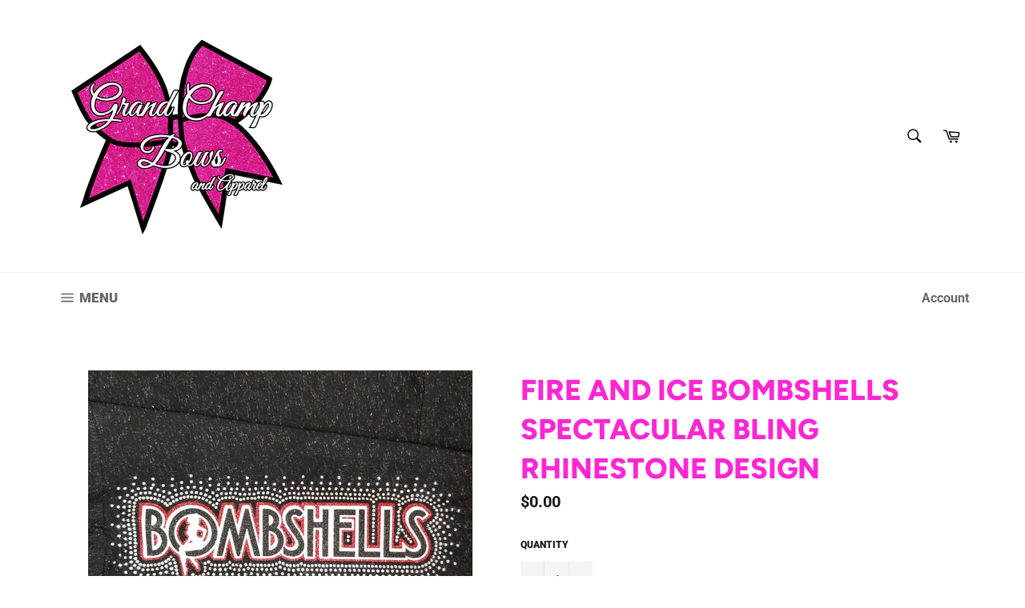

--- FILE ---
content_type: text/html; charset=utf-8
request_url: https://grandchampbows.com/products/fire-and-ice-bombshells-spectacular-bling-rhinestone-design
body_size: 24298
content:
<!doctype html>
<!--[if IE 9]> <html class="ie9 no-js" lang="en"> <![endif]-->
<!--[if (gt IE 9)|!(IE)]><!--> <html class="no-js" lang="en"> <!--<![endif]-->
<head>

  <meta charset="utf-8">
  <meta http-equiv="X-UA-Compatible" content="IE=edge,chrome=1">
  <meta name="viewport" content="width=device-width,initial-scale=1">
  <meta name="theme-color" content="#ffffff">

  
    <link rel="shortcut icon" href="//grandchampbows.com/cdn/shop/files/grand_champ_bows_logo_MAIN_8_INCHES_WIDE_32x32.png?v=1673553649" type="image/png">
  

  <link rel="canonical" href="https://grandchampbows.com/products/fire-and-ice-bombshells-spectacular-bling-rhinestone-design">
  <title>
  Fire and Ice Bombshells Spectacular Bling Rhinestone Design &ndash; GrandChampBows
  </title>

  
    <meta name="description" content="This design comes as is on your choice of shirt.  Please select shirt style, color, size and any customizations.  If you would like a design like this created for your team, or if you have any questions, please contact us on our Facebook page as we are quick to reply there.  Apparel customized with names or special num">
  

  

  <!-- /snippets/social-meta-tags.liquid -->




<meta property="og:site_name" content="GrandChampBows">
<meta property="og:url" content="https://grandchampbows.com/products/fire-and-ice-bombshells-spectacular-bling-rhinestone-design">
<meta property="og:title" content="Fire and Ice Bombshells Spectacular Bling Rhinestone Design">
<meta property="og:type" content="product">
<meta property="og:description" content="This design comes as is on your choice of shirt.  Please select shirt style, color, size and any customizations.  If you would like a design like this created for your team, or if you have any questions, please contact us on our Facebook page as we are quick to reply there.  Apparel customized with names or special num">

  <meta property="og:price:amount" content="0.00">
  <meta property="og:price:currency" content="USD">

<meta property="og:image" content="http://grandchampbows.com/cdn/shop/products/20190208_113401_2_1200x1200.jpg?v=1550163987">
<meta property="og:image:secure_url" content="https://grandchampbows.com/cdn/shop/products/20190208_113401_2_1200x1200.jpg?v=1550163987">


  <meta name="twitter:site" content="@GrandChampBows">

<meta name="twitter:card" content="summary_large_image">
<meta name="twitter:title" content="Fire and Ice Bombshells Spectacular Bling Rhinestone Design">
<meta name="twitter:description" content="This design comes as is on your choice of shirt.  Please select shirt style, color, size and any customizations.  If you would like a design like this created for your team, or if you have any questions, please contact us on our Facebook page as we are quick to reply there.  Apparel customized with names or special num">


  <script>
    document.documentElement.className = document.documentElement.className.replace('no-js', 'js');
  </script>

  <link href="//grandchampbows.com/cdn/shop/t/4/assets/theme.scss.css?v=40970878435994186271759252212" rel="stylesheet" type="text/css" media="all" />

  <script>
    window.theme = window.theme || {};

    theme.strings = {
      stockAvailable: "1 available",
      addToCart: "Add to Cart",
      soldOut: "Sold Out",
      unavailable: "Unavailable",
      noStockAvailable: "The item could not be added to your cart because there are not enough in stock.",
      willNotShipUntil: "Will not ship until [date]",
      willBeInStockAfter: "Will be in stock after [date]",
      totalCartDiscount: "You're saving [savings]",
      addressError: "Error looking up that address",
      addressNoResults: "No results for that address",
      addressQueryLimit: "You have exceeded the Google API usage limit. Consider upgrading to a \u003ca href=\"https:\/\/developers.google.com\/maps\/premium\/usage-limits\"\u003ePremium Plan\u003c\/a\u003e.",
      authError: "There was a problem authenticating your Google Maps API Key."
    };
  </script>

  <!--[if (gt IE 9)|!(IE)]><!--><script src="//grandchampbows.com/cdn/shop/t/4/assets/lazysizes.min.js?v=56045284683979784691534810081" async="async"></script><!--<![endif]-->
  <!--[if lte IE 9]><script src="//grandchampbows.com/cdn/shop/t/4/assets/lazysizes.min.js?v=56045284683979784691534810081"></script><![endif]-->

  

  <!--[if (gt IE 9)|!(IE)]><!--><script src="//grandchampbows.com/cdn/shop/t/4/assets/vendor.js?v=39418018684300761971534810082" defer="defer"></script><!--<![endif]-->
  <!--[if lt IE 9]><script src="//grandchampbows.com/cdn/shop/t/4/assets/vendor.js?v=39418018684300761971534810082"></script><![endif]-->

  
    <script>
      window.theme = window.theme || {};
      theme.moneyFormat = "${{amount}}";
    </script>
  

  <!--[if (gt IE 9)|!(IE)]><!--><script src="//grandchampbows.com/cdn/shop/t/4/assets/theme.js?v=179269097231675935121547627841" defer="defer"></script><!--<![endif]-->
  <!--[if lte IE 9]><script src="//grandchampbows.com/cdn/shop/t/4/assets/theme.js?v=179269097231675935121547627841"></script><![endif]-->

  
  <!-- "snippets/buddha-megamenu.liquid" was not rendered, the associated app was uninstalled -->
  <script>window.performance && window.performance.mark && window.performance.mark('shopify.content_for_header.start');</script><meta name="facebook-domain-verification" content="a5wq9zm4ycothdxcol9i3grxelrujp">
<meta id="shopify-digital-wallet" name="shopify-digital-wallet" content="/12891155/digital_wallets/dialog">
<meta name="shopify-checkout-api-token" content="e15fa70e565a0abc7e6440f031ff4550">
<meta id="in-context-paypal-metadata" data-shop-id="12891155" data-venmo-supported="false" data-environment="production" data-locale="en_US" data-paypal-v4="true" data-currency="USD">
<link rel="alternate" type="application/json+oembed" href="https://grandchampbows.com/products/fire-and-ice-bombshells-spectacular-bling-rhinestone-design.oembed">
<script async="async" src="/checkouts/internal/preloads.js?locale=en-US"></script>
<link rel="preconnect" href="https://shop.app" crossorigin="anonymous">
<script async="async" src="https://shop.app/checkouts/internal/preloads.js?locale=en-US&shop_id=12891155" crossorigin="anonymous"></script>
<script id="shopify-features" type="application/json">{"accessToken":"e15fa70e565a0abc7e6440f031ff4550","betas":["rich-media-storefront-analytics"],"domain":"grandchampbows.com","predictiveSearch":true,"shopId":12891155,"locale":"en"}</script>
<script>var Shopify = Shopify || {};
Shopify.shop = "grandchampbows.myshopify.com";
Shopify.locale = "en";
Shopify.currency = {"active":"USD","rate":"1.0"};
Shopify.country = "US";
Shopify.theme = {"name":"Venture","id":34815017027,"schema_name":"Venture","schema_version":"7.1.0","theme_store_id":775,"role":"main"};
Shopify.theme.handle = "null";
Shopify.theme.style = {"id":null,"handle":null};
Shopify.cdnHost = "grandchampbows.com/cdn";
Shopify.routes = Shopify.routes || {};
Shopify.routes.root = "/";</script>
<script type="module">!function(o){(o.Shopify=o.Shopify||{}).modules=!0}(window);</script>
<script>!function(o){function n(){var o=[];function n(){o.push(Array.prototype.slice.apply(arguments))}return n.q=o,n}var t=o.Shopify=o.Shopify||{};t.loadFeatures=n(),t.autoloadFeatures=n()}(window);</script>
<script>
  window.ShopifyPay = window.ShopifyPay || {};
  window.ShopifyPay.apiHost = "shop.app\/pay";
  window.ShopifyPay.redirectState = null;
</script>
<script id="shop-js-analytics" type="application/json">{"pageType":"product"}</script>
<script defer="defer" async type="module" src="//grandchampbows.com/cdn/shopifycloud/shop-js/modules/v2/client.init-shop-cart-sync_BT-GjEfc.en.esm.js"></script>
<script defer="defer" async type="module" src="//grandchampbows.com/cdn/shopifycloud/shop-js/modules/v2/chunk.common_D58fp_Oc.esm.js"></script>
<script defer="defer" async type="module" src="//grandchampbows.com/cdn/shopifycloud/shop-js/modules/v2/chunk.modal_xMitdFEc.esm.js"></script>
<script type="module">
  await import("//grandchampbows.com/cdn/shopifycloud/shop-js/modules/v2/client.init-shop-cart-sync_BT-GjEfc.en.esm.js");
await import("//grandchampbows.com/cdn/shopifycloud/shop-js/modules/v2/chunk.common_D58fp_Oc.esm.js");
await import("//grandchampbows.com/cdn/shopifycloud/shop-js/modules/v2/chunk.modal_xMitdFEc.esm.js");

  window.Shopify.SignInWithShop?.initShopCartSync?.({"fedCMEnabled":true,"windoidEnabled":true});

</script>
<script>
  window.Shopify = window.Shopify || {};
  if (!window.Shopify.featureAssets) window.Shopify.featureAssets = {};
  window.Shopify.featureAssets['shop-js'] = {"shop-cart-sync":["modules/v2/client.shop-cart-sync_DZOKe7Ll.en.esm.js","modules/v2/chunk.common_D58fp_Oc.esm.js","modules/v2/chunk.modal_xMitdFEc.esm.js"],"init-fed-cm":["modules/v2/client.init-fed-cm_B6oLuCjv.en.esm.js","modules/v2/chunk.common_D58fp_Oc.esm.js","modules/v2/chunk.modal_xMitdFEc.esm.js"],"shop-cash-offers":["modules/v2/client.shop-cash-offers_D2sdYoxE.en.esm.js","modules/v2/chunk.common_D58fp_Oc.esm.js","modules/v2/chunk.modal_xMitdFEc.esm.js"],"shop-login-button":["modules/v2/client.shop-login-button_QeVjl5Y3.en.esm.js","modules/v2/chunk.common_D58fp_Oc.esm.js","modules/v2/chunk.modal_xMitdFEc.esm.js"],"pay-button":["modules/v2/client.pay-button_DXTOsIq6.en.esm.js","modules/v2/chunk.common_D58fp_Oc.esm.js","modules/v2/chunk.modal_xMitdFEc.esm.js"],"shop-button":["modules/v2/client.shop-button_DQZHx9pm.en.esm.js","modules/v2/chunk.common_D58fp_Oc.esm.js","modules/v2/chunk.modal_xMitdFEc.esm.js"],"avatar":["modules/v2/client.avatar_BTnouDA3.en.esm.js"],"init-windoid":["modules/v2/client.init-windoid_CR1B-cfM.en.esm.js","modules/v2/chunk.common_D58fp_Oc.esm.js","modules/v2/chunk.modal_xMitdFEc.esm.js"],"init-shop-for-new-customer-accounts":["modules/v2/client.init-shop-for-new-customer-accounts_C_vY_xzh.en.esm.js","modules/v2/client.shop-login-button_QeVjl5Y3.en.esm.js","modules/v2/chunk.common_D58fp_Oc.esm.js","modules/v2/chunk.modal_xMitdFEc.esm.js"],"init-shop-email-lookup-coordinator":["modules/v2/client.init-shop-email-lookup-coordinator_BI7n9ZSv.en.esm.js","modules/v2/chunk.common_D58fp_Oc.esm.js","modules/v2/chunk.modal_xMitdFEc.esm.js"],"init-shop-cart-sync":["modules/v2/client.init-shop-cart-sync_BT-GjEfc.en.esm.js","modules/v2/chunk.common_D58fp_Oc.esm.js","modules/v2/chunk.modal_xMitdFEc.esm.js"],"shop-toast-manager":["modules/v2/client.shop-toast-manager_DiYdP3xc.en.esm.js","modules/v2/chunk.common_D58fp_Oc.esm.js","modules/v2/chunk.modal_xMitdFEc.esm.js"],"init-customer-accounts":["modules/v2/client.init-customer-accounts_D9ZNqS-Q.en.esm.js","modules/v2/client.shop-login-button_QeVjl5Y3.en.esm.js","modules/v2/chunk.common_D58fp_Oc.esm.js","modules/v2/chunk.modal_xMitdFEc.esm.js"],"init-customer-accounts-sign-up":["modules/v2/client.init-customer-accounts-sign-up_iGw4briv.en.esm.js","modules/v2/client.shop-login-button_QeVjl5Y3.en.esm.js","modules/v2/chunk.common_D58fp_Oc.esm.js","modules/v2/chunk.modal_xMitdFEc.esm.js"],"shop-follow-button":["modules/v2/client.shop-follow-button_CqMgW2wH.en.esm.js","modules/v2/chunk.common_D58fp_Oc.esm.js","modules/v2/chunk.modal_xMitdFEc.esm.js"],"checkout-modal":["modules/v2/client.checkout-modal_xHeaAweL.en.esm.js","modules/v2/chunk.common_D58fp_Oc.esm.js","modules/v2/chunk.modal_xMitdFEc.esm.js"],"shop-login":["modules/v2/client.shop-login_D91U-Q7h.en.esm.js","modules/v2/chunk.common_D58fp_Oc.esm.js","modules/v2/chunk.modal_xMitdFEc.esm.js"],"lead-capture":["modules/v2/client.lead-capture_BJmE1dJe.en.esm.js","modules/v2/chunk.common_D58fp_Oc.esm.js","modules/v2/chunk.modal_xMitdFEc.esm.js"],"payment-terms":["modules/v2/client.payment-terms_Ci9AEqFq.en.esm.js","modules/v2/chunk.common_D58fp_Oc.esm.js","modules/v2/chunk.modal_xMitdFEc.esm.js"]};
</script>
<script>(function() {
  var isLoaded = false;
  function asyncLoad() {
    if (isLoaded) return;
    isLoaded = true;
    var urls = ["https:\/\/cdn-stamped-io.azureedge.net\/files\/shopify.min.js?shop=grandchampbows.myshopify.com","https:\/\/files-shpf.mageworx.com\/productoptions\/source.js?mw_productoptions_t=1767825280\u0026shop=grandchampbows.myshopify.com"];
    for (var i = 0; i < urls.length; i++) {
      var s = document.createElement('script');
      s.type = 'text/javascript';
      s.async = true;
      s.src = urls[i];
      var x = document.getElementsByTagName('script')[0];
      x.parentNode.insertBefore(s, x);
    }
  };
  if(window.attachEvent) {
    window.attachEvent('onload', asyncLoad);
  } else {
    window.addEventListener('load', asyncLoad, false);
  }
})();</script>
<script id="__st">var __st={"a":12891155,"offset":-18000,"reqid":"12ec39e8-ebbd-479a-b8cf-c36a45c9c67d-1769483205","pageurl":"grandchampbows.com\/products\/fire-and-ice-bombshells-spectacular-bling-rhinestone-design","u":"ef0984596597","p":"product","rtyp":"product","rid":2041395249219};</script>
<script>window.ShopifyPaypalV4VisibilityTracking = true;</script>
<script id="captcha-bootstrap">!function(){'use strict';const t='contact',e='account',n='new_comment',o=[[t,t],['blogs',n],['comments',n],[t,'customer']],c=[[e,'customer_login'],[e,'guest_login'],[e,'recover_customer_password'],[e,'create_customer']],r=t=>t.map((([t,e])=>`form[action*='/${t}']:not([data-nocaptcha='true']) input[name='form_type'][value='${e}']`)).join(','),a=t=>()=>t?[...document.querySelectorAll(t)].map((t=>t.form)):[];function s(){const t=[...o],e=r(t);return a(e)}const i='password',u='form_key',d=['recaptcha-v3-token','g-recaptcha-response','h-captcha-response',i],f=()=>{try{return window.sessionStorage}catch{return}},m='__shopify_v',_=t=>t.elements[u];function p(t,e,n=!1){try{const o=window.sessionStorage,c=JSON.parse(o.getItem(e)),{data:r}=function(t){const{data:e,action:n}=t;return t[m]||n?{data:e,action:n}:{data:t,action:n}}(c);for(const[e,n]of Object.entries(r))t.elements[e]&&(t.elements[e].value=n);n&&o.removeItem(e)}catch(o){console.error('form repopulation failed',{error:o})}}const l='form_type',E='cptcha';function T(t){t.dataset[E]=!0}const w=window,h=w.document,L='Shopify',v='ce_forms',y='captcha';let A=!1;((t,e)=>{const n=(g='f06e6c50-85a8-45c8-87d0-21a2b65856fe',I='https://cdn.shopify.com/shopifycloud/storefront-forms-hcaptcha/ce_storefront_forms_captcha_hcaptcha.v1.5.2.iife.js',D={infoText:'Protected by hCaptcha',privacyText:'Privacy',termsText:'Terms'},(t,e,n)=>{const o=w[L][v],c=o.bindForm;if(c)return c(t,g,e,D).then(n);var r;o.q.push([[t,g,e,D],n]),r=I,A||(h.body.append(Object.assign(h.createElement('script'),{id:'captcha-provider',async:!0,src:r})),A=!0)});var g,I,D;w[L]=w[L]||{},w[L][v]=w[L][v]||{},w[L][v].q=[],w[L][y]=w[L][y]||{},w[L][y].protect=function(t,e){n(t,void 0,e),T(t)},Object.freeze(w[L][y]),function(t,e,n,w,h,L){const[v,y,A,g]=function(t,e,n){const i=e?o:[],u=t?c:[],d=[...i,...u],f=r(d),m=r(i),_=r(d.filter((([t,e])=>n.includes(e))));return[a(f),a(m),a(_),s()]}(w,h,L),I=t=>{const e=t.target;return e instanceof HTMLFormElement?e:e&&e.form},D=t=>v().includes(t);t.addEventListener('submit',(t=>{const e=I(t);if(!e)return;const n=D(e)&&!e.dataset.hcaptchaBound&&!e.dataset.recaptchaBound,o=_(e),c=g().includes(e)&&(!o||!o.value);(n||c)&&t.preventDefault(),c&&!n&&(function(t){try{if(!f())return;!function(t){const e=f();if(!e)return;const n=_(t);if(!n)return;const o=n.value;o&&e.removeItem(o)}(t);const e=Array.from(Array(32),(()=>Math.random().toString(36)[2])).join('');!function(t,e){_(t)||t.append(Object.assign(document.createElement('input'),{type:'hidden',name:u})),t.elements[u].value=e}(t,e),function(t,e){const n=f();if(!n)return;const o=[...t.querySelectorAll(`input[type='${i}']`)].map((({name:t})=>t)),c=[...d,...o],r={};for(const[a,s]of new FormData(t).entries())c.includes(a)||(r[a]=s);n.setItem(e,JSON.stringify({[m]:1,action:t.action,data:r}))}(t,e)}catch(e){console.error('failed to persist form',e)}}(e),e.submit())}));const S=(t,e)=>{t&&!t.dataset[E]&&(n(t,e.some((e=>e===t))),T(t))};for(const o of['focusin','change'])t.addEventListener(o,(t=>{const e=I(t);D(e)&&S(e,y())}));const B=e.get('form_key'),M=e.get(l),P=B&&M;t.addEventListener('DOMContentLoaded',(()=>{const t=y();if(P)for(const e of t)e.elements[l].value===M&&p(e,B);[...new Set([...A(),...v().filter((t=>'true'===t.dataset.shopifyCaptcha))])].forEach((e=>S(e,t)))}))}(h,new URLSearchParams(w.location.search),n,t,e,['guest_login'])})(!0,!0)}();</script>
<script integrity="sha256-4kQ18oKyAcykRKYeNunJcIwy7WH5gtpwJnB7kiuLZ1E=" data-source-attribution="shopify.loadfeatures" defer="defer" src="//grandchampbows.com/cdn/shopifycloud/storefront/assets/storefront/load_feature-a0a9edcb.js" crossorigin="anonymous"></script>
<script crossorigin="anonymous" defer="defer" src="//grandchampbows.com/cdn/shopifycloud/storefront/assets/shopify_pay/storefront-65b4c6d7.js?v=20250812"></script>
<script data-source-attribution="shopify.dynamic_checkout.dynamic.init">var Shopify=Shopify||{};Shopify.PaymentButton=Shopify.PaymentButton||{isStorefrontPortableWallets:!0,init:function(){window.Shopify.PaymentButton.init=function(){};var t=document.createElement("script");t.src="https://grandchampbows.com/cdn/shopifycloud/portable-wallets/latest/portable-wallets.en.js",t.type="module",document.head.appendChild(t)}};
</script>
<script data-source-attribution="shopify.dynamic_checkout.buyer_consent">
  function portableWalletsHideBuyerConsent(e){var t=document.getElementById("shopify-buyer-consent"),n=document.getElementById("shopify-subscription-policy-button");t&&n&&(t.classList.add("hidden"),t.setAttribute("aria-hidden","true"),n.removeEventListener("click",e))}function portableWalletsShowBuyerConsent(e){var t=document.getElementById("shopify-buyer-consent"),n=document.getElementById("shopify-subscription-policy-button");t&&n&&(t.classList.remove("hidden"),t.removeAttribute("aria-hidden"),n.addEventListener("click",e))}window.Shopify?.PaymentButton&&(window.Shopify.PaymentButton.hideBuyerConsent=portableWalletsHideBuyerConsent,window.Shopify.PaymentButton.showBuyerConsent=portableWalletsShowBuyerConsent);
</script>
<script data-source-attribution="shopify.dynamic_checkout.cart.bootstrap">document.addEventListener("DOMContentLoaded",(function(){function t(){return document.querySelector("shopify-accelerated-checkout-cart, shopify-accelerated-checkout")}if(t())Shopify.PaymentButton.init();else{new MutationObserver((function(e,n){t()&&(Shopify.PaymentButton.init(),n.disconnect())})).observe(document.body,{childList:!0,subtree:!0})}}));
</script>
<link id="shopify-accelerated-checkout-styles" rel="stylesheet" media="screen" href="https://grandchampbows.com/cdn/shopifycloud/portable-wallets/latest/accelerated-checkout-backwards-compat.css" crossorigin="anonymous">
<style id="shopify-accelerated-checkout-cart">
        #shopify-buyer-consent {
  margin-top: 1em;
  display: inline-block;
  width: 100%;
}

#shopify-buyer-consent.hidden {
  display: none;
}

#shopify-subscription-policy-button {
  background: none;
  border: none;
  padding: 0;
  text-decoration: underline;
  font-size: inherit;
  cursor: pointer;
}

#shopify-subscription-policy-button::before {
  box-shadow: none;
}

      </style>

<script>window.performance && window.performance.mark && window.performance.mark('shopify.content_for_header.end');</script>
<!--Gem_Page_Header_Script-->
<!-- "snippets/gem-app-header-scripts.liquid" was not rendered, the associated app was uninstalled -->
<!--End_Gem_Page_Header_Script-->
<link href="https://monorail-edge.shopifysvc.com" rel="dns-prefetch">
<script>(function(){if ("sendBeacon" in navigator && "performance" in window) {try {var session_token_from_headers = performance.getEntriesByType('navigation')[0].serverTiming.find(x => x.name == '_s').description;} catch {var session_token_from_headers = undefined;}var session_cookie_matches = document.cookie.match(/_shopify_s=([^;]*)/);var session_token_from_cookie = session_cookie_matches && session_cookie_matches.length === 2 ? session_cookie_matches[1] : "";var session_token = session_token_from_headers || session_token_from_cookie || "";function handle_abandonment_event(e) {var entries = performance.getEntries().filter(function(entry) {return /monorail-edge.shopifysvc.com/.test(entry.name);});if (!window.abandonment_tracked && entries.length === 0) {window.abandonment_tracked = true;var currentMs = Date.now();var navigation_start = performance.timing.navigationStart;var payload = {shop_id: 12891155,url: window.location.href,navigation_start,duration: currentMs - navigation_start,session_token,page_type: "product"};window.navigator.sendBeacon("https://monorail-edge.shopifysvc.com/v1/produce", JSON.stringify({schema_id: "online_store_buyer_site_abandonment/1.1",payload: payload,metadata: {event_created_at_ms: currentMs,event_sent_at_ms: currentMs}}));}}window.addEventListener('pagehide', handle_abandonment_event);}}());</script>
<script id="web-pixels-manager-setup">(function e(e,d,r,n,o){if(void 0===o&&(o={}),!Boolean(null===(a=null===(i=window.Shopify)||void 0===i?void 0:i.analytics)||void 0===a?void 0:a.replayQueue)){var i,a;window.Shopify=window.Shopify||{};var t=window.Shopify;t.analytics=t.analytics||{};var s=t.analytics;s.replayQueue=[],s.publish=function(e,d,r){return s.replayQueue.push([e,d,r]),!0};try{self.performance.mark("wpm:start")}catch(e){}var l=function(){var e={modern:/Edge?\/(1{2}[4-9]|1[2-9]\d|[2-9]\d{2}|\d{4,})\.\d+(\.\d+|)|Firefox\/(1{2}[4-9]|1[2-9]\d|[2-9]\d{2}|\d{4,})\.\d+(\.\d+|)|Chrom(ium|e)\/(9{2}|\d{3,})\.\d+(\.\d+|)|(Maci|X1{2}).+ Version\/(15\.\d+|(1[6-9]|[2-9]\d|\d{3,})\.\d+)([,.]\d+|)( \(\w+\)|)( Mobile\/\w+|) Safari\/|Chrome.+OPR\/(9{2}|\d{3,})\.\d+\.\d+|(CPU[ +]OS|iPhone[ +]OS|CPU[ +]iPhone|CPU IPhone OS|CPU iPad OS)[ +]+(15[._]\d+|(1[6-9]|[2-9]\d|\d{3,})[._]\d+)([._]\d+|)|Android:?[ /-](13[3-9]|1[4-9]\d|[2-9]\d{2}|\d{4,})(\.\d+|)(\.\d+|)|Android.+Firefox\/(13[5-9]|1[4-9]\d|[2-9]\d{2}|\d{4,})\.\d+(\.\d+|)|Android.+Chrom(ium|e)\/(13[3-9]|1[4-9]\d|[2-9]\d{2}|\d{4,})\.\d+(\.\d+|)|SamsungBrowser\/([2-9]\d|\d{3,})\.\d+/,legacy:/Edge?\/(1[6-9]|[2-9]\d|\d{3,})\.\d+(\.\d+|)|Firefox\/(5[4-9]|[6-9]\d|\d{3,})\.\d+(\.\d+|)|Chrom(ium|e)\/(5[1-9]|[6-9]\d|\d{3,})\.\d+(\.\d+|)([\d.]+$|.*Safari\/(?![\d.]+ Edge\/[\d.]+$))|(Maci|X1{2}).+ Version\/(10\.\d+|(1[1-9]|[2-9]\d|\d{3,})\.\d+)([,.]\d+|)( \(\w+\)|)( Mobile\/\w+|) Safari\/|Chrome.+OPR\/(3[89]|[4-9]\d|\d{3,})\.\d+\.\d+|(CPU[ +]OS|iPhone[ +]OS|CPU[ +]iPhone|CPU IPhone OS|CPU iPad OS)[ +]+(10[._]\d+|(1[1-9]|[2-9]\d|\d{3,})[._]\d+)([._]\d+|)|Android:?[ /-](13[3-9]|1[4-9]\d|[2-9]\d{2}|\d{4,})(\.\d+|)(\.\d+|)|Mobile Safari.+OPR\/([89]\d|\d{3,})\.\d+\.\d+|Android.+Firefox\/(13[5-9]|1[4-9]\d|[2-9]\d{2}|\d{4,})\.\d+(\.\d+|)|Android.+Chrom(ium|e)\/(13[3-9]|1[4-9]\d|[2-9]\d{2}|\d{4,})\.\d+(\.\d+|)|Android.+(UC? ?Browser|UCWEB|U3)[ /]?(15\.([5-9]|\d{2,})|(1[6-9]|[2-9]\d|\d{3,})\.\d+)\.\d+|SamsungBrowser\/(5\.\d+|([6-9]|\d{2,})\.\d+)|Android.+MQ{2}Browser\/(14(\.(9|\d{2,})|)|(1[5-9]|[2-9]\d|\d{3,})(\.\d+|))(\.\d+|)|K[Aa][Ii]OS\/(3\.\d+|([4-9]|\d{2,})\.\d+)(\.\d+|)/},d=e.modern,r=e.legacy,n=navigator.userAgent;return n.match(d)?"modern":n.match(r)?"legacy":"unknown"}(),u="modern"===l?"modern":"legacy",c=(null!=n?n:{modern:"",legacy:""})[u],f=function(e){return[e.baseUrl,"/wpm","/b",e.hashVersion,"modern"===e.buildTarget?"m":"l",".js"].join("")}({baseUrl:d,hashVersion:r,buildTarget:u}),m=function(e){var d=e.version,r=e.bundleTarget,n=e.surface,o=e.pageUrl,i=e.monorailEndpoint;return{emit:function(e){var a=e.status,t=e.errorMsg,s=(new Date).getTime(),l=JSON.stringify({metadata:{event_sent_at_ms:s},events:[{schema_id:"web_pixels_manager_load/3.1",payload:{version:d,bundle_target:r,page_url:o,status:a,surface:n,error_msg:t},metadata:{event_created_at_ms:s}}]});if(!i)return console&&console.warn&&console.warn("[Web Pixels Manager] No Monorail endpoint provided, skipping logging."),!1;try{return self.navigator.sendBeacon.bind(self.navigator)(i,l)}catch(e){}var u=new XMLHttpRequest;try{return u.open("POST",i,!0),u.setRequestHeader("Content-Type","text/plain"),u.send(l),!0}catch(e){return console&&console.warn&&console.warn("[Web Pixels Manager] Got an unhandled error while logging to Monorail."),!1}}}}({version:r,bundleTarget:l,surface:e.surface,pageUrl:self.location.href,monorailEndpoint:e.monorailEndpoint});try{o.browserTarget=l,function(e){var d=e.src,r=e.async,n=void 0===r||r,o=e.onload,i=e.onerror,a=e.sri,t=e.scriptDataAttributes,s=void 0===t?{}:t,l=document.createElement("script"),u=document.querySelector("head"),c=document.querySelector("body");if(l.async=n,l.src=d,a&&(l.integrity=a,l.crossOrigin="anonymous"),s)for(var f in s)if(Object.prototype.hasOwnProperty.call(s,f))try{l.dataset[f]=s[f]}catch(e){}if(o&&l.addEventListener("load",o),i&&l.addEventListener("error",i),u)u.appendChild(l);else{if(!c)throw new Error("Did not find a head or body element to append the script");c.appendChild(l)}}({src:f,async:!0,onload:function(){if(!function(){var e,d;return Boolean(null===(d=null===(e=window.Shopify)||void 0===e?void 0:e.analytics)||void 0===d?void 0:d.initialized)}()){var d=window.webPixelsManager.init(e)||void 0;if(d){var r=window.Shopify.analytics;r.replayQueue.forEach((function(e){var r=e[0],n=e[1],o=e[2];d.publishCustomEvent(r,n,o)})),r.replayQueue=[],r.publish=d.publishCustomEvent,r.visitor=d.visitor,r.initialized=!0}}},onerror:function(){return m.emit({status:"failed",errorMsg:"".concat(f," has failed to load")})},sri:function(e){var d=/^sha384-[A-Za-z0-9+/=]+$/;return"string"==typeof e&&d.test(e)}(c)?c:"",scriptDataAttributes:o}),m.emit({status:"loading"})}catch(e){m.emit({status:"failed",errorMsg:(null==e?void 0:e.message)||"Unknown error"})}}})({shopId: 12891155,storefrontBaseUrl: "https://grandchampbows.com",extensionsBaseUrl: "https://extensions.shopifycdn.com/cdn/shopifycloud/web-pixels-manager",monorailEndpoint: "https://monorail-edge.shopifysvc.com/unstable/produce_batch",surface: "storefront-renderer",enabledBetaFlags: ["2dca8a86"],webPixelsConfigList: [{"id":"shopify-app-pixel","configuration":"{}","eventPayloadVersion":"v1","runtimeContext":"STRICT","scriptVersion":"0450","apiClientId":"shopify-pixel","type":"APP","privacyPurposes":["ANALYTICS","MARKETING"]},{"id":"shopify-custom-pixel","eventPayloadVersion":"v1","runtimeContext":"LAX","scriptVersion":"0450","apiClientId":"shopify-pixel","type":"CUSTOM","privacyPurposes":["ANALYTICS","MARKETING"]}],isMerchantRequest: false,initData: {"shop":{"name":"GrandChampBows","paymentSettings":{"currencyCode":"USD"},"myshopifyDomain":"grandchampbows.myshopify.com","countryCode":"US","storefrontUrl":"https:\/\/grandchampbows.com"},"customer":null,"cart":null,"checkout":null,"productVariants":[{"price":{"amount":0.0,"currencyCode":"USD"},"product":{"title":"Fire and Ice Bombshells Spectacular Bling Rhinestone Design","vendor":"Grand Champ Bows","id":"2041395249219","untranslatedTitle":"Fire and Ice Bombshells Spectacular Bling Rhinestone Design","url":"\/products\/fire-and-ice-bombshells-spectacular-bling-rhinestone-design","type":"Design"},"id":"18723635626051","image":{"src":"\/\/grandchampbows.com\/cdn\/shop\/products\/20190208_113401_2.jpg?v=1550163987"},"sku":"","title":"Default Title","untranslatedTitle":"Default Title"}],"purchasingCompany":null},},"https://grandchampbows.com/cdn","fcfee988w5aeb613cpc8e4bc33m6693e112",{"modern":"","legacy":""},{"shopId":"12891155","storefrontBaseUrl":"https:\/\/grandchampbows.com","extensionBaseUrl":"https:\/\/extensions.shopifycdn.com\/cdn\/shopifycloud\/web-pixels-manager","surface":"storefront-renderer","enabledBetaFlags":"[\"2dca8a86\"]","isMerchantRequest":"false","hashVersion":"fcfee988w5aeb613cpc8e4bc33m6693e112","publish":"custom","events":"[[\"page_viewed\",{}],[\"product_viewed\",{\"productVariant\":{\"price\":{\"amount\":0.0,\"currencyCode\":\"USD\"},\"product\":{\"title\":\"Fire and Ice Bombshells Spectacular Bling Rhinestone Design\",\"vendor\":\"Grand Champ Bows\",\"id\":\"2041395249219\",\"untranslatedTitle\":\"Fire and Ice Bombshells Spectacular Bling Rhinestone Design\",\"url\":\"\/products\/fire-and-ice-bombshells-spectacular-bling-rhinestone-design\",\"type\":\"Design\"},\"id\":\"18723635626051\",\"image\":{\"src\":\"\/\/grandchampbows.com\/cdn\/shop\/products\/20190208_113401_2.jpg?v=1550163987\"},\"sku\":\"\",\"title\":\"Default Title\",\"untranslatedTitle\":\"Default Title\"}}]]"});</script><script>
  window.ShopifyAnalytics = window.ShopifyAnalytics || {};
  window.ShopifyAnalytics.meta = window.ShopifyAnalytics.meta || {};
  window.ShopifyAnalytics.meta.currency = 'USD';
  var meta = {"product":{"id":2041395249219,"gid":"gid:\/\/shopify\/Product\/2041395249219","vendor":"Grand Champ Bows","type":"Design","handle":"fire-and-ice-bombshells-spectacular-bling-rhinestone-design","variants":[{"id":18723635626051,"price":0,"name":"Fire and Ice Bombshells Spectacular Bling Rhinestone Design","public_title":null,"sku":""}],"remote":false},"page":{"pageType":"product","resourceType":"product","resourceId":2041395249219,"requestId":"12ec39e8-ebbd-479a-b8cf-c36a45c9c67d-1769483205"}};
  for (var attr in meta) {
    window.ShopifyAnalytics.meta[attr] = meta[attr];
  }
</script>
<script class="analytics">
  (function () {
    var customDocumentWrite = function(content) {
      var jquery = null;

      if (window.jQuery) {
        jquery = window.jQuery;
      } else if (window.Checkout && window.Checkout.$) {
        jquery = window.Checkout.$;
      }

      if (jquery) {
        jquery('body').append(content);
      }
    };

    var hasLoggedConversion = function(token) {
      if (token) {
        return document.cookie.indexOf('loggedConversion=' + token) !== -1;
      }
      return false;
    }

    var setCookieIfConversion = function(token) {
      if (token) {
        var twoMonthsFromNow = new Date(Date.now());
        twoMonthsFromNow.setMonth(twoMonthsFromNow.getMonth() + 2);

        document.cookie = 'loggedConversion=' + token + '; expires=' + twoMonthsFromNow;
      }
    }

    var trekkie = window.ShopifyAnalytics.lib = window.trekkie = window.trekkie || [];
    if (trekkie.integrations) {
      return;
    }
    trekkie.methods = [
      'identify',
      'page',
      'ready',
      'track',
      'trackForm',
      'trackLink'
    ];
    trekkie.factory = function(method) {
      return function() {
        var args = Array.prototype.slice.call(arguments);
        args.unshift(method);
        trekkie.push(args);
        return trekkie;
      };
    };
    for (var i = 0; i < trekkie.methods.length; i++) {
      var key = trekkie.methods[i];
      trekkie[key] = trekkie.factory(key);
    }
    trekkie.load = function(config) {
      trekkie.config = config || {};
      trekkie.config.initialDocumentCookie = document.cookie;
      var first = document.getElementsByTagName('script')[0];
      var script = document.createElement('script');
      script.type = 'text/javascript';
      script.onerror = function(e) {
        var scriptFallback = document.createElement('script');
        scriptFallback.type = 'text/javascript';
        scriptFallback.onerror = function(error) {
                var Monorail = {
      produce: function produce(monorailDomain, schemaId, payload) {
        var currentMs = new Date().getTime();
        var event = {
          schema_id: schemaId,
          payload: payload,
          metadata: {
            event_created_at_ms: currentMs,
            event_sent_at_ms: currentMs
          }
        };
        return Monorail.sendRequest("https://" + monorailDomain + "/v1/produce", JSON.stringify(event));
      },
      sendRequest: function sendRequest(endpointUrl, payload) {
        // Try the sendBeacon API
        if (window && window.navigator && typeof window.navigator.sendBeacon === 'function' && typeof window.Blob === 'function' && !Monorail.isIos12()) {
          var blobData = new window.Blob([payload], {
            type: 'text/plain'
          });

          if (window.navigator.sendBeacon(endpointUrl, blobData)) {
            return true;
          } // sendBeacon was not successful

        } // XHR beacon

        var xhr = new XMLHttpRequest();

        try {
          xhr.open('POST', endpointUrl);
          xhr.setRequestHeader('Content-Type', 'text/plain');
          xhr.send(payload);
        } catch (e) {
          console.log(e);
        }

        return false;
      },
      isIos12: function isIos12() {
        return window.navigator.userAgent.lastIndexOf('iPhone; CPU iPhone OS 12_') !== -1 || window.navigator.userAgent.lastIndexOf('iPad; CPU OS 12_') !== -1;
      }
    };
    Monorail.produce('monorail-edge.shopifysvc.com',
      'trekkie_storefront_load_errors/1.1',
      {shop_id: 12891155,
      theme_id: 34815017027,
      app_name: "storefront",
      context_url: window.location.href,
      source_url: "//grandchampbows.com/cdn/s/trekkie.storefront.a804e9514e4efded663580eddd6991fcc12b5451.min.js"});

        };
        scriptFallback.async = true;
        scriptFallback.src = '//grandchampbows.com/cdn/s/trekkie.storefront.a804e9514e4efded663580eddd6991fcc12b5451.min.js';
        first.parentNode.insertBefore(scriptFallback, first);
      };
      script.async = true;
      script.src = '//grandchampbows.com/cdn/s/trekkie.storefront.a804e9514e4efded663580eddd6991fcc12b5451.min.js';
      first.parentNode.insertBefore(script, first);
    };
    trekkie.load(
      {"Trekkie":{"appName":"storefront","development":false,"defaultAttributes":{"shopId":12891155,"isMerchantRequest":null,"themeId":34815017027,"themeCityHash":"12755215026070186560","contentLanguage":"en","currency":"USD","eventMetadataId":"9814cdc5-bf7e-4798-8c62-b97ee1073fa2"},"isServerSideCookieWritingEnabled":true,"monorailRegion":"shop_domain","enabledBetaFlags":["65f19447"]},"Session Attribution":{},"S2S":{"facebookCapiEnabled":false,"source":"trekkie-storefront-renderer","apiClientId":580111}}
    );

    var loaded = false;
    trekkie.ready(function() {
      if (loaded) return;
      loaded = true;

      window.ShopifyAnalytics.lib = window.trekkie;

      var originalDocumentWrite = document.write;
      document.write = customDocumentWrite;
      try { window.ShopifyAnalytics.merchantGoogleAnalytics.call(this); } catch(error) {};
      document.write = originalDocumentWrite;

      window.ShopifyAnalytics.lib.page(null,{"pageType":"product","resourceType":"product","resourceId":2041395249219,"requestId":"12ec39e8-ebbd-479a-b8cf-c36a45c9c67d-1769483205","shopifyEmitted":true});

      var match = window.location.pathname.match(/checkouts\/(.+)\/(thank_you|post_purchase)/)
      var token = match? match[1]: undefined;
      if (!hasLoggedConversion(token)) {
        setCookieIfConversion(token);
        window.ShopifyAnalytics.lib.track("Viewed Product",{"currency":"USD","variantId":18723635626051,"productId":2041395249219,"productGid":"gid:\/\/shopify\/Product\/2041395249219","name":"Fire and Ice Bombshells Spectacular Bling Rhinestone Design","price":"0.00","sku":"","brand":"Grand Champ Bows","variant":null,"category":"Design","nonInteraction":true,"remote":false},undefined,undefined,{"shopifyEmitted":true});
      window.ShopifyAnalytics.lib.track("monorail:\/\/trekkie_storefront_viewed_product\/1.1",{"currency":"USD","variantId":18723635626051,"productId":2041395249219,"productGid":"gid:\/\/shopify\/Product\/2041395249219","name":"Fire and Ice Bombshells Spectacular Bling Rhinestone Design","price":"0.00","sku":"","brand":"Grand Champ Bows","variant":null,"category":"Design","nonInteraction":true,"remote":false,"referer":"https:\/\/grandchampbows.com\/products\/fire-and-ice-bombshells-spectacular-bling-rhinestone-design"});
      }
    });


        var eventsListenerScript = document.createElement('script');
        eventsListenerScript.async = true;
        eventsListenerScript.src = "//grandchampbows.com/cdn/shopifycloud/storefront/assets/shop_events_listener-3da45d37.js";
        document.getElementsByTagName('head')[0].appendChild(eventsListenerScript);

})();</script>
<script
  defer
  src="https://grandchampbows.com/cdn/shopifycloud/perf-kit/shopify-perf-kit-3.0.4.min.js"
  data-application="storefront-renderer"
  data-shop-id="12891155"
  data-render-region="gcp-us-east1"
  data-page-type="product"
  data-theme-instance-id="34815017027"
  data-theme-name="Venture"
  data-theme-version="7.1.0"
  data-monorail-region="shop_domain"
  data-resource-timing-sampling-rate="10"
  data-shs="true"
  data-shs-beacon="true"
  data-shs-export-with-fetch="true"
  data-shs-logs-sample-rate="1"
  data-shs-beacon-endpoint="https://grandchampbows.com/api/collect"
></script>
</head>

<body class="template-product" >
  

  <a class="in-page-link visually-hidden skip-link" href="#MainContent">
    Skip to content
  </a>

  <div id="shopify-section-header" class="shopify-section"><style>
.site-header__logo img {
  max-width: 300px;
}
</style>

<div id="NavDrawer" class="drawer drawer--left">
  <div class="drawer__inner">
    <form action="/search" method="get" class="drawer__search" role="search">
      <input type="search" name="q" placeholder="Search" aria-label="Search" class="drawer__search-input">

      <button type="submit" class="text-link drawer__search-submit">
        <svg aria-hidden="true" focusable="false" role="presentation" class="icon icon-search" viewBox="0 0 32 32"><path fill="#444" d="M21.839 18.771a10.012 10.012 0 0 0 1.57-5.39c0-5.548-4.493-10.048-10.034-10.048-5.548 0-10.041 4.499-10.041 10.048s4.493 10.048 10.034 10.048c2.012 0 3.886-.594 5.456-1.61l.455-.317 7.165 7.165 2.223-2.263-7.158-7.165.33-.468zM18.995 7.767c1.498 1.498 2.322 3.49 2.322 5.608s-.825 4.11-2.322 5.608c-1.498 1.498-3.49 2.322-5.608 2.322s-4.11-.825-5.608-2.322c-1.498-1.498-2.322-3.49-2.322-5.608s.825-4.11 2.322-5.608c1.498-1.498 3.49-2.322 5.608-2.322s4.11.825 5.608 2.322z"/></svg>
        <span class="icon__fallback-text">Search</span>
      </button>
    </form>
    <ul class="drawer__nav">
      
        

        
          <li class="drawer__nav-item">
            <a href="/" 
              class="drawer__nav-link drawer__nav-link--top-level"
              
            >
              Home
            </a>
          </li>
        
      
        

        
          <li class="drawer__nav-item">
            <a href="/collections/grand-champ-bows-apparel-designs" 
              class="drawer__nav-link drawer__nav-link--top-level"
              
            >
              All Designs
            </a>
          </li>
        
      
        

        
          <li class="drawer__nav-item">
            <div class="drawer__nav-has-sublist">
              <a href="/pages/bow-shop" 
                class="drawer__nav-link drawer__nav-link--top-level drawer__nav-link--split" 
                id="DrawerLabel-bows"
                
              >
                Bows
              </a>
              <button type="button" aria-controls="DrawerLinklist-bows" class="text-link drawer__nav-toggle-btn drawer__meganav-toggle" aria-label="Bows Menu" aria-expanded="false">
                <span class="drawer__nav-toggle--open">
                  <svg aria-hidden="true" focusable="false" role="presentation" class="icon icon-plus" viewBox="0 0 22 21"><path d="M12 11.5h9.5v-2H12V0h-2v9.5H.5v2H10V21h2v-9.5z" fill="#000" fill-rule="evenodd"/></svg>
                </span>
                <span class="drawer__nav-toggle--close">
                  <svg aria-hidden="true" focusable="false" role="presentation" class="icon icon--wide icon-minus" viewBox="0 0 22 3"><path fill="#000" d="M21.5.5v2H.5v-2z" fill-rule="evenodd"/></svg>
                </span>
              </button>
            </div>

            <div class="meganav meganav--drawer" id="DrawerLinklist-bows" aria-labelledby="DrawerLabel-bows" role="navigation">
              <ul class="meganav__nav">
                <div class="grid grid--no-gutters meganav__scroller meganav__scroller--has-list">
  <div class="grid__item meganav__list">
    
      <li class="drawer__nav-item">
        
          

          <div class="drawer__nav-has-sublist">
            <a href="/collections/grand-champion-bows" 
              class="meganav__link drawer__nav-link drawer__nav-link--split" 
              id="DrawerLabel-grand-champion-bows"
              
            >
              Grand Champion Bows
            </a>
            <button type="button" aria-controls="DrawerLinklist-grand-champion-bows" class="text-link drawer__nav-toggle-btn drawer__nav-toggle-btn--small drawer__meganav-toggle" aria-label="Bows Menu" aria-expanded="false">
              <span class="drawer__nav-toggle--open">
                <svg aria-hidden="true" focusable="false" role="presentation" class="icon icon-plus" viewBox="0 0 22 21"><path d="M12 11.5h9.5v-2H12V0h-2v9.5H.5v2H10V21h2v-9.5z" fill="#000" fill-rule="evenodd"/></svg>
              </span>
              <span class="drawer__nav-toggle--close">
                <svg aria-hidden="true" focusable="false" role="presentation" class="icon icon--wide icon-minus" viewBox="0 0 22 3"><path fill="#000" d="M21.5.5v2H.5v-2z" fill-rule="evenodd"/></svg>
              </span>
            </button>
          </div>

          <div class="meganav meganav--drawer" id="DrawerLinklist-grand-champion-bows" aria-labelledby="DrawerLabel-grand-champion-bows" role="navigation">
            <ul class="meganav__nav meganav__nav--third-level">
              
                <li>
                  <a href="/collections/all-star-bows" class="meganav__link">
                    All Star Bows
                  </a>
                </li>
              
                <li>
                  <a href="/collections/school-cheer-bow-collection" class="meganav__link">
                    High School &amp; Midget Cheer Bows
                  </a>
                </li>
              
                <li>
                  <a href="/collections/collegiate-bows" class="meganav__link">
                    Collegiate Bows
                  </a>
                </li>
              
            </ul>
          </div>
        
      </li>
    
      <li class="drawer__nav-item">
        
          <a href="/collections/my-bow" 
            class="drawer__nav-link meganav__link"
            
          >
            &quot;My&quot; Bow
          </a>
        
      </li>
    
      <li class="drawer__nav-item">
        
          <a href="/collections/pop-culture-bows" 
            class="drawer__nav-link meganav__link"
            
          >
            Pop Culture Bows
          </a>
        
      </li>
    
      <li class="drawer__nav-item">
        
          <a href="/collections/special-occasion-bows" 
            class="drawer__nav-link meganav__link"
            
          >
            Special Occasion Bows
          </a>
        
      </li>
    
      <li class="drawer__nav-item">
        
          

          <div class="drawer__nav-has-sublist">
            <a href="/collections/holiday-bows" 
              class="meganav__link drawer__nav-link drawer__nav-link--split" 
              id="DrawerLabel-holiday-bows"
              
            >
              Holiday Bows
            </a>
            <button type="button" aria-controls="DrawerLinklist-holiday-bows" class="text-link drawer__nav-toggle-btn drawer__nav-toggle-btn--small drawer__meganav-toggle" aria-label="Bows Menu" aria-expanded="false">
              <span class="drawer__nav-toggle--open">
                <svg aria-hidden="true" focusable="false" role="presentation" class="icon icon-plus" viewBox="0 0 22 21"><path d="M12 11.5h9.5v-2H12V0h-2v9.5H.5v2H10V21h2v-9.5z" fill="#000" fill-rule="evenodd"/></svg>
              </span>
              <span class="drawer__nav-toggle--close">
                <svg aria-hidden="true" focusable="false" role="presentation" class="icon icon--wide icon-minus" viewBox="0 0 22 3"><path fill="#000" d="M21.5.5v2H.5v-2z" fill-rule="evenodd"/></svg>
              </span>
            </button>
          </div>

          <div class="meganav meganav--drawer" id="DrawerLinklist-holiday-bows" aria-labelledby="DrawerLabel-holiday-bows" role="navigation">
            <ul class="meganav__nav meganav__nav--third-level">
              
                <li>
                  <a href="/collections/4th-of-july-bows" class="meganav__link">
                    4th of July Bows
                  </a>
                </li>
              
                <li>
                  <a href="/collections/birthday-bows" class="meganav__link">
                    Birthday Bows
                  </a>
                </li>
              
                <li>
                  <a href="/collections/christmas-bows" class="meganav__link">
                    Christmas Bows
                  </a>
                </li>
              
                <li>
                  <a href="/collections/valentines-day-bows" class="meganav__link">
                    Valentine&#39;s Day Bows
                  </a>
                </li>
              
            </ul>
          </div>
        
      </li>
    
      <li class="drawer__nav-item">
        
          <a href="/collections/wordy-bows" 
            class="drawer__nav-link meganav__link"
            
          >
            Wordy Bows
          </a>
        
      </li>
    
  </div>
</div>

              </ul>
            </div>
          </li>
        
      
        

        
          <li class="drawer__nav-item">
            <div class="drawer__nav-has-sublist">
              <a href="/pages/high-school-teams" 
                class="drawer__nav-link drawer__nav-link--top-level drawer__nav-link--split" 
                id="DrawerLabel-high-school-youth-teams"
                
              >
                High School & Youth Teams
              </a>
              <button type="button" aria-controls="DrawerLinklist-high-school-youth-teams" class="text-link drawer__nav-toggle-btn drawer__meganav-toggle" aria-label="High School & Youth Teams Menu" aria-expanded="false">
                <span class="drawer__nav-toggle--open">
                  <svg aria-hidden="true" focusable="false" role="presentation" class="icon icon-plus" viewBox="0 0 22 21"><path d="M12 11.5h9.5v-2H12V0h-2v9.5H.5v2H10V21h2v-9.5z" fill="#000" fill-rule="evenodd"/></svg>
                </span>
                <span class="drawer__nav-toggle--close">
                  <svg aria-hidden="true" focusable="false" role="presentation" class="icon icon--wide icon-minus" viewBox="0 0 22 3"><path fill="#000" d="M21.5.5v2H.5v-2z" fill-rule="evenodd"/></svg>
                </span>
              </button>
            </div>

            <div class="meganav meganav--drawer" id="DrawerLinklist-high-school-youth-teams" aria-labelledby="DrawerLabel-high-school-youth-teams" role="navigation">
              <ul class="meganav__nav">
                <div class="grid grid--no-gutters meganav__scroller meganav__scroller--has-list">
  <div class="grid__item meganav__list">
    
      <li class="drawer__nav-item">
        
          <a href="/collections/ambridge-bridgers" 
            class="drawer__nav-link meganav__link"
            
          >
            Ambridge Bridgers
          </a>
        
      </li>
    
      <li class="drawer__nav-item">
        
          <a href="/collections/apollo-ridge-vikings" 
            class="drawer__nav-link meganav__link"
            
          >
            Apollo Ridge Vikings
          </a>
        
      </li>
    
      <li class="drawer__nav-item">
        
          <a href="/collections/armstrong-riverhawks" 
            class="drawer__nav-link meganav__link"
            
          >
            Armstrong Riverhawks
          </a>
        
      </li>
    
      <li class="drawer__nav-item">
        
          <a href="/collections/baldwin-highlanders" 
            class="drawer__nav-link meganav__link"
            
          >
            Baldwin Highlanders
          </a>
        
      </li>
    
      <li class="drawer__nav-item">
        
          <a href="/collections/belle-vernon-leopards" 
            class="drawer__nav-link meganav__link"
            
          >
            Belle Vernon Leopards
          </a>
        
      </li>
    
      <li class="drawer__nav-item">
        
          <a href="/collections/bethel-park-blackhawks" 
            class="drawer__nav-link meganav__link"
            
          >
            Bethel Park Blackhawks
          </a>
        
      </li>
    
      <li class="drawer__nav-item">
        
          <a href="/collections/bishop-mccort-crushers" 
            class="drawer__nav-link meganav__link"
            
          >
            Bishop McCort Crushers
          </a>
        
      </li>
    
      <li class="drawer__nav-item">
        
          <a href="/collections/burrell-buccaneers" 
            class="drawer__nav-link meganav__link"
            
          >
            Burrell Buccaneers
          </a>
        
      </li>
    
      <li class="drawer__nav-item">
        
          <a href="/collections/butler-bamfl-spiritwear" 
            class="drawer__nav-link meganav__link"
            
          >
            Butler BAMFL
          </a>
        
      </li>
    
      <li class="drawer__nav-item">
        
          <a href="/collections/butler-golden-tornado" 
            class="drawer__nav-link meganav__link"
            
          >
            Butler Golden Tornado
          </a>
        
      </li>
    
      <li class="drawer__nav-item">
        
          <a href="/collections/cambria-heights-highlanders" 
            class="drawer__nav-link meganav__link"
            
          >
            Cambria Heights Highlanders
          </a>
        
      </li>
    
      <li class="drawer__nav-item">
        
          <a href="/collections/canon-mcmillan-big-macs" 
            class="drawer__nav-link meganav__link"
            
          >
            Canon-McMillan Big Macs
          </a>
        
      </li>
    
      <li class="drawer__nav-item">
        
          <a href="/collections/central-valley-warriors" 
            class="drawer__nav-link meganav__link"
            
          >
            Central Valley Warriors
          </a>
        
      </li>
    
      <li class="drawer__nav-item">
        
          <a href="/collections/charleroi-cougars" 
            class="drawer__nav-link meganav__link"
            
          >
            Charleroi Cougars
          </a>
        
      </li>
    
      <li class="drawer__nav-item">
        
          <a href="/collections/deer-lakes-lancers" 
            class="drawer__nav-link meganav__link"
            
          >
            Deer Lakes Lancers
          </a>
        
      </li>
    
      <li class="drawer__nav-item">
        
          <a href="/collections/east-allegheny-wildcats" 
            class="drawer__nav-link meganav__link"
            
          >
            East Allegheny Wildcats
          </a>
        
      </li>
    
      <li class="drawer__nav-item">
        
          <a href="/collections/ellwood-city-wolverines" 
            class="drawer__nav-link meganav__link"
            
          >
            Ellwood City Wolverines
          </a>
        
      </li>
    
      <li class="drawer__nav-item">
        
          <a href="/collections/elizabeth-forward-warriors" 
            class="drawer__nav-link meganav__link"
            
          >
            Elizabeth Forward Warriors
          </a>
        
      </li>
    
      <li class="drawer__nav-item">
        
          <a href="/collections/farrell-steelers" 
            class="drawer__nav-link meganav__link"
            
          >
            Farrell Steelers
          </a>
        
      </li>
    
      <li class="drawer__nav-item">
        
          <a href="/collections/franklin-regional-panthers" 
            class="drawer__nav-link meganav__link"
            
          >
            Franklin Regional Panthers
          </a>
        
      </li>
    
      <li class="drawer__nav-item">
        
          <a href="/collections/fox-chapel-foxes" 
            class="drawer__nav-link meganav__link"
            
          >
            Fox Chapel Foxes
          </a>
        
      </li>
    
      <li class="drawer__nav-item">
        
          <a href="/collections/freeport-yellowjackets" 
            class="drawer__nav-link meganav__link"
            
          >
            Freeport Yellowjackets
          </a>
        
      </li>
    
      <li class="drawer__nav-item">
        
          <a href="/collections/glendale-vikings" 
            class="drawer__nav-link meganav__link"
            
          >
            Glendale Vikings
          </a>
        
      </li>
    
      <li class="drawer__nav-item">
        
          <a href="/collections/hampton-talbots" 
            class="drawer__nav-link meganav__link"
            
          >
            Hampton Talbots
          </a>
        
      </li>
    
      <li class="drawer__nav-item">
        
          <a href="/collections/hempfield-spartans" 
            class="drawer__nav-link meganav__link"
            
          >
            Hempfield Spartans
          </a>
        
      </li>
    
      <li class="drawer__nav-item">
        
          <a href="/collections/highlands-rams" 
            class="drawer__nav-link meganav__link"
            
          >
            Highlands Rams and Hornets
          </a>
        
      </li>
    
      <li class="drawer__nav-item">
        
          <a href="/collections/hopewell-vikings" 
            class="drawer__nav-link meganav__link"
            
          >
            Hopewell Vikings
          </a>
        
      </li>
    
      <li class="drawer__nav-item">
        
          <a href="/collections/karns-city-gremlins" 
            class="drawer__nav-link meganav__link"
            
          >
            Karns City Gremlins
          </a>
        
      </li>
    
      <li class="drawer__nav-item">
        
          <a href="/collections/kiski-area-cavaliers" 
            class="drawer__nav-link meganav__link"
            
          >
            Kiski Area Cavaliers
          </a>
        
      </li>
    
      <li class="drawer__nav-item">
        
          <a href="/collections/knoch-knights" 
            class="drawer__nav-link meganav__link"
            
          >
            Knoch Knights
          </a>
        
      </li>
    
      <li class="drawer__nav-item">
        
          <a href="/collections/lakeview-sailors" 
            class="drawer__nav-link meganav__link"
            
          >
            Lakeview Sailors
          </a>
        
      </li>
    
      <li class="drawer__nav-item">
        
          <a href="/collections/laurel-spartans" 
            class="drawer__nav-link meganav__link"
            
          >
            Laurel Spartans
          </a>
        
      </li>
    
      <li class="drawer__nav-item">
        
          <a href="/collections/mars-planets" 
            class="drawer__nav-link meganav__link"
            
          >
            Mars Planets
          </a>
        
      </li>
    
      <li class="drawer__nav-item">
        
          <a href="/collections/mcguffey-highlanders" 
            class="drawer__nav-link meganav__link"
            
          >
            McGuffey Highlanders
          </a>
        
      </li>
    
      <li class="drawer__nav-item">
        
          <a href="/collections/moniteau-warriors" 
            class="drawer__nav-link meganav__link"
            
          >
            Moniteau Warriors
          </a>
        
      </li>
    
      <li class="drawer__nav-item">
        
          <a href="/collections/montour-spartans" 
            class="drawer__nav-link meganav__link"
            
          >
            Montour Spartans
          </a>
        
      </li>
    
      <li class="drawer__nav-item">
        
          <a href="/collections/mt-lebanon-lebos" 
            class="drawer__nav-link meganav__link"
            
          >
            Mt Lebanon Lebos
          </a>
        
      </li>
    
      <li class="drawer__nav-item">
        
          <a href="/collections/neshannock-lancers" 
            class="drawer__nav-link meganav__link"
            
          >
            Neshannock Lancers
          </a>
        
      </li>
    
      <li class="drawer__nav-item">
        
          <a href="/collections/new-brighton-lions" 
            class="drawer__nav-link meganav__link"
            
          >
            New Brighton Lions
          </a>
        
      </li>
    
      <li class="drawer__nav-item">
        
          <a href="/collections/new-castle-red-hurricanes" 
            class="drawer__nav-link meganav__link"
            
          >
            New Castle Red Hurricanes
          </a>
        
      </li>
    
      <li class="drawer__nav-item">
        
          <a href="/collections/north-allegheny-tigers" 
            class="drawer__nav-link meganav__link"
            
          >
            North Allegheny Tigers
          </a>
        
      </li>
    
      <li class="drawer__nav-item">
        
          <a href="/collections/north-catholic-trojans" 
            class="drawer__nav-link meganav__link"
            
          >
            North Catholic Trojans
          </a>
        
      </li>
    
      <li class="drawer__nav-item">
        
          <a href="/collections/north-hills-indians" 
            class="drawer__nav-link meganav__link"
            
          >
            North Hills Indians
          </a>
        
      </li>
    
      <li class="drawer__nav-item">
        
          <a href="/collections/north-pittsburgh-catholic-ironmen" 
            class="drawer__nav-link meganav__link"
            
          >
            North Pittsburgh Catholic Ironmen
          </a>
        
      </li>
    
      <li class="drawer__nav-item">
        
          <a href="/collections/norwin-knights" 
            class="drawer__nav-link meganav__link"
            
          >
            Norwin Knights
          </a>
        
      </li>
    
      <li class="drawer__nav-item">
        
          <a href="/collections/penn-hills-indians" 
            class="drawer__nav-link meganav__link"
            
          >
            Penn Hills Indians
          </a>
        
      </li>
    
      <li class="drawer__nav-item">
        
          <a href="/collections/penn-trafford-warriors" 
            class="drawer__nav-link meganav__link"
            
          >
            Penn Trafford Warriors
          </a>
        
      </li>
    
      <li class="drawer__nav-item">
        
          <a href="/collections/phoenixville-phantoms" 
            class="drawer__nav-link meganav__link"
            
          >
            Phoenixville Phantoms
          </a>
        
      </li>
    
      <li class="drawer__nav-item">
        
          <a href="/collections/pine-richland-rams-new" 
            class="drawer__nav-link meganav__link"
            
          >
            Pine Richland Rams
          </a>
        
      </li>
    
      <li class="drawer__nav-item">
        
          <a href="/collections/plum-mustangs" 
            class="drawer__nav-link meganav__link"
            
          >
            Plum Mustangs
          </a>
        
      </li>
    
      <li class="drawer__nav-item">
        
          <a href="/collections/ringgold-rams" 
            class="drawer__nav-link meganav__link"
            
          >
            Ringgold Rams
          </a>
        
      </li>
    
      <li class="drawer__nav-item">
        
          <a href="/collections/riverside-panthers" 
            class="drawer__nav-link meganav__link"
            
          >
            Riverside Panthers
          </a>
        
      </li>
    
      <li class="drawer__nav-item">
        
          <a href="/collections/seneca-valley-raiders" 
            class="drawer__nav-link meganav__link"
            
          >
            Seneca Valley Raiders
          </a>
        
      </li>
    
      <li class="drawer__nav-item">
        
          <a href="/collections/shaler-area-titans-team-spiritwear-shop" 
            class="drawer__nav-link meganav__link"
            
          >
            Shaler Area Titans
          </a>
        
      </li>
    
      <li class="drawer__nav-item">
        
          <a href="/collections/slippery-rock-rockets" 
            class="drawer__nav-link meganav__link"
            
          >
            Slippery Rock Rockets
          </a>
        
      </li>
    
      <li class="drawer__nav-item">
        
          <a href="/collections/south-fayette-lions" 
            class="drawer__nav-link meganav__link"
            
          >
            South Fayette Lions
          </a>
        
      </li>
    
      <li class="drawer__nav-item">
        
          <a href="/collections/south-park-eagles" 
            class="drawer__nav-link meganav__link"
            
          >
            South Park Eagles
          </a>
        
      </li>
    
      <li class="drawer__nav-item">
        
          <a href="/collections/thomas-jefferson-jaguars" 
            class="drawer__nav-link meganav__link"
            
          >
            Thomas Jefferson Jaguars
          </a>
        
      </li>
    
      <li class="drawer__nav-item">
        
          <a href="/collections/upper-saint-clair-panthers" 
            class="drawer__nav-link meganav__link"
            
          >
            Upper St. Clair
          </a>
        
      </li>
    
      <li class="drawer__nav-item">
        
          <a href="/collections/washington-prexies" 
            class="drawer__nav-link meganav__link"
            
          >
            Washington Prexies
          </a>
        
      </li>
    
  </div>
</div>

              </ul>
            </div>
          </li>
        
      
        

        
          <li class="drawer__nav-item">
            <div class="drawer__nav-has-sublist">
              <a href="/pages/all-star-cheer-teams" 
                class="drawer__nav-link drawer__nav-link--top-level drawer__nav-link--split" 
                id="DrawerLabel-all-star-cheer-teams"
                
              >
                All-Star Cheer Teams
              </a>
              <button type="button" aria-controls="DrawerLinklist-all-star-cheer-teams" class="text-link drawer__nav-toggle-btn drawer__meganav-toggle" aria-label="All-Star Cheer Teams Menu" aria-expanded="false">
                <span class="drawer__nav-toggle--open">
                  <svg aria-hidden="true" focusable="false" role="presentation" class="icon icon-plus" viewBox="0 0 22 21"><path d="M12 11.5h9.5v-2H12V0h-2v9.5H.5v2H10V21h2v-9.5z" fill="#000" fill-rule="evenodd"/></svg>
                </span>
                <span class="drawer__nav-toggle--close">
                  <svg aria-hidden="true" focusable="false" role="presentation" class="icon icon--wide icon-minus" viewBox="0 0 22 3"><path fill="#000" d="M21.5.5v2H.5v-2z" fill-rule="evenodd"/></svg>
                </span>
              </button>
            </div>

            <div class="meganav meganav--drawer" id="DrawerLinklist-all-star-cheer-teams" aria-labelledby="DrawerLabel-all-star-cheer-teams" role="navigation">
              <ul class="meganav__nav">
                <div class="grid grid--no-gutters meganav__scroller meganav__scroller--has-list">
  <div class="grid__item meganav__list">
    
      <li class="drawer__nav-item">
        
          <a href="/collections/ntense-cheer" 
            class="drawer__nav-link meganav__link"
            
          >
            NTense Cheer All-stars
          </a>
        
      </li>
    
      <li class="drawer__nav-item">
        
          <a href="/collections/fire-ice" 
            class="drawer__nav-link meganav__link"
            
          >
            Fire and Ice Allstars
          </a>
        
      </li>
    
      <li class="drawer__nav-item">
        
          <a href="/collections/pittsburgh-poison" 
            class="drawer__nav-link meganav__link"
            
          >
            Pittsburgh Poison
          </a>
        
      </li>
    
  </div>
</div>

              </ul>
            </div>
          </li>
        
      
        

        
          <li class="drawer__nav-item">
            <div class="drawer__nav-has-sublist">
              <a href="/pages/dance-studios" 
                class="drawer__nav-link drawer__nav-link--top-level drawer__nav-link--split" 
                id="DrawerLabel-dance-studios"
                
              >
                Dance Studios
              </a>
              <button type="button" aria-controls="DrawerLinklist-dance-studios" class="text-link drawer__nav-toggle-btn drawer__meganav-toggle" aria-label="Dance Studios Menu" aria-expanded="false">
                <span class="drawer__nav-toggle--open">
                  <svg aria-hidden="true" focusable="false" role="presentation" class="icon icon-plus" viewBox="0 0 22 21"><path d="M12 11.5h9.5v-2H12V0h-2v9.5H.5v2H10V21h2v-9.5z" fill="#000" fill-rule="evenodd"/></svg>
                </span>
                <span class="drawer__nav-toggle--close">
                  <svg aria-hidden="true" focusable="false" role="presentation" class="icon icon--wide icon-minus" viewBox="0 0 22 3"><path fill="#000" d="M21.5.5v2H.5v-2z" fill-rule="evenodd"/></svg>
                </span>
              </button>
            </div>

            <div class="meganav meganav--drawer" id="DrawerLinklist-dance-studios" aria-labelledby="DrawerLabel-dance-studios" role="navigation">
              <ul class="meganav__nav">
                <div class="grid grid--no-gutters meganav__scroller meganav__scroller--has-list">
  <div class="grid__item meganav__list">
    
      <li class="drawer__nav-item">
        
          <a href="/collections/arielettes-competition-team" 
            class="drawer__nav-link meganav__link"
            
          >
            Arielettes
          </a>
        
      </li>
    
      <li class="drawer__nav-item">
        
          <a href="/collections/betsys-dance" 
            class="drawer__nav-link meganav__link"
            
          >
            Betsy&#39;s Dance Center
          </a>
        
      </li>
    
      <li class="drawer__nav-item">
        
          <a href="/collections/evolve-dance-complex" 
            class="drawer__nav-link meganav__link"
            
          >
            Evolve Dance Complex
          </a>
        
      </li>
    
      <li class="drawer__nav-item">
        
          <a href="/collections/pittsburgh-ballet-house" 
            class="drawer__nav-link meganav__link"
            
          >
            Pittsburgh Ballet House
          </a>
        
      </li>
    
      <li class="drawer__nav-item">
        
          <a href="/collections/studio-19" 
            class="drawer__nav-link meganav__link"
            
          >
            Studio 19
          </a>
        
      </li>
    
      <li class="drawer__nav-item">
        
          <a href="/collections/studio-p-taylor-co" 
            class="drawer__nav-link meganav__link"
            
          >
            Studio P/Taylor &amp; Co
          </a>
        
      </li>
    
  </div>
</div>

              </ul>
            </div>
          </li>
        
      
        

        
          <li class="drawer__nav-item">
            <div class="drawer__nav-has-sublist">
              <a href="/pages/travel-sports-teams" 
                class="drawer__nav-link drawer__nav-link--top-level drawer__nav-link--split" 
                id="DrawerLabel-travel-sports-teams"
                
              >
                Travel Sports Teams
              </a>
              <button type="button" aria-controls="DrawerLinklist-travel-sports-teams" class="text-link drawer__nav-toggle-btn drawer__meganav-toggle" aria-label="Travel Sports Teams Menu" aria-expanded="false">
                <span class="drawer__nav-toggle--open">
                  <svg aria-hidden="true" focusable="false" role="presentation" class="icon icon-plus" viewBox="0 0 22 21"><path d="M12 11.5h9.5v-2H12V0h-2v9.5H.5v2H10V21h2v-9.5z" fill="#000" fill-rule="evenodd"/></svg>
                </span>
                <span class="drawer__nav-toggle--close">
                  <svg aria-hidden="true" focusable="false" role="presentation" class="icon icon--wide icon-minus" viewBox="0 0 22 3"><path fill="#000" d="M21.5.5v2H.5v-2z" fill-rule="evenodd"/></svg>
                </span>
              </button>
            </div>

            <div class="meganav meganav--drawer" id="DrawerLinklist-travel-sports-teams" aria-labelledby="DrawerLabel-travel-sports-teams" role="navigation">
              <ul class="meganav__nav">
                <div class="grid grid--no-gutters meganav__scroller meganav__scroller--has-list">
  <div class="grid__item meganav__list">
    
      <li class="drawer__nav-item">
        
          <a href="/collections/allegheny-badgers-hockey-team-spiritwear-shop-1" 
            class="drawer__nav-link meganav__link"
            
          >
            Allegheny Badgers Hockey
          </a>
        
      </li>
    
      <li class="drawer__nav-item">
        
          <a href="/collections/arctic-foxes" 
            class="drawer__nav-link meganav__link"
            
          >
            Arctic Foxes Hockey
          </a>
        
      </li>
    
      <li class="drawer__nav-item">
        
          <a href="/collections/hotspurs-soccer" 
            class="drawer__nav-link meganav__link"
            
          >
            Hotspurs Soccer
          </a>
        
      </li>
    
      <li class="drawer__nav-item">
        
          <a href="/collections/mon-valley-thunder" 
            class="drawer__nav-link meganav__link"
            
          >
            Mon Valley Thunder
          </a>
        
      </li>
    
      <li class="drawer__nav-item">
        
          <a href="/collections/national-elite-hockey" 
            class="drawer__nav-link meganav__link"
            
          >
            National Elite Hockey
          </a>
        
      </li>
    
      <li class="drawer__nav-item">
        
          <a href="/collections/north-pittsburgh-wildcats-hockey" 
            class="drawer__nav-link meganav__link"
            
          >
            North Pittsburgh Wildcats
          </a>
        
      </li>
    
      <li class="drawer__nav-item">
        
          <a href="/collections/ohio-glaciers-baseball" 
            class="drawer__nav-link meganav__link"
            
          >
            Ohio Glaciers Baseball
          </a>
        
      </li>
    
      <li class="drawer__nav-item">
        
          <a href="/collections/pittsburgh-passion-softball" 
            class="drawer__nav-link meganav__link"
            
          >
            Pittsburgh Passion Softball
          </a>
        
      </li>
    
  </div>
</div>

              </ul>
            </div>
          </li>
        
      
        

        
          <li class="drawer__nav-item">
            <a href="/pages/about-us" 
              class="drawer__nav-link drawer__nav-link--top-level"
              
            >
              About Us
            </a>
          </li>
        
      
        

        
          <li class="drawer__nav-item">
            <a href="/pages/contact-us" 
              class="drawer__nav-link drawer__nav-link--top-level"
              
            >
              Contact Us
            </a>
          </li>
        
      

      
        
          <li class="drawer__nav-item">
            <a href="/account/login" class="drawer__nav-link drawer__nav-link--top-level">
              Account
            </a>
          </li>
        
      
    </ul>
  </div>
</div>

<header class="site-header page-element is-moved-by-drawer" role="banner" data-section-id="header" data-section-type="header">
  <div class="site-header__upper page-width">
    <div class="grid grid--table">
      <div class="grid__item small--one-quarter medium-up--hide">
        <button type="button" class="text-link site-header__link js-drawer-open-left">
          <span class="site-header__menu-toggle--open">
            <svg aria-hidden="true" focusable="false" role="presentation" class="icon icon-hamburger" viewBox="0 0 32 32"><path fill="#444" d="M4.889 14.958h22.222v2.222H4.889v-2.222zM4.889 8.292h22.222v2.222H4.889V8.292zM4.889 21.625h22.222v2.222H4.889v-2.222z"/></svg>
          </span>
          <span class="site-header__menu-toggle--close">
            <svg aria-hidden="true" focusable="false" role="presentation" class="icon icon-close" viewBox="0 0 32 32"><path fill="#444" d="M25.313 8.55l-1.862-1.862-7.45 7.45-7.45-7.45L6.689 8.55l7.45 7.45-7.45 7.45 1.862 1.862 7.45-7.45 7.45 7.45 1.862-1.862-7.45-7.45z"/></svg>
          </span>
          <span class="icon__fallback-text">Site navigation</span>
        </button>
      </div>
      <div class="grid__item small--one-half medium-up--two-thirds small--text-center">
        
          <div class="site-header__logo h1" itemscope itemtype="http://schema.org/Organization">
        
          
            
            <a href="/" itemprop="url" class="site-header__logo-link">
              <img src="//grandchampbows.com/cdn/shop/files/grand_champ_bows_logo_MAIN_300x.png?v=1673553329"
                   srcset="//grandchampbows.com/cdn/shop/files/grand_champ_bows_logo_MAIN_300x.png?v=1673553329 1x, //grandchampbows.com/cdn/shop/files/grand_champ_bows_logo_MAIN_300x@2x.png?v=1673553329 2x"
                   alt="GrandChampBows"
                   itemprop="logo">
            </a>
          
        
          </div>
        
      </div>

      <div class="grid__item small--one-quarter medium-up--one-third text-right">
        <div id="SiteNavSearchCart">
          <form action="/search" method="get" class="site-header__search small--hide" role="search">
            
            <div class="site-header__search-inner">
              <label for="SiteNavSearch" class="visually-hidden">Search</label>
              <input type="search" name="q" id="SiteNavSearch" placeholder="Search" aria-label="Search" class="site-header__search-input">
            </div>

            <button type="submit" class="text-link site-header__link site-header__search-submit">
              <svg aria-hidden="true" focusable="false" role="presentation" class="icon icon-search" viewBox="0 0 32 32"><path fill="#444" d="M21.839 18.771a10.012 10.012 0 0 0 1.57-5.39c0-5.548-4.493-10.048-10.034-10.048-5.548 0-10.041 4.499-10.041 10.048s4.493 10.048 10.034 10.048c2.012 0 3.886-.594 5.456-1.61l.455-.317 7.165 7.165 2.223-2.263-7.158-7.165.33-.468zM18.995 7.767c1.498 1.498 2.322 3.49 2.322 5.608s-.825 4.11-2.322 5.608c-1.498 1.498-3.49 2.322-5.608 2.322s-4.11-.825-5.608-2.322c-1.498-1.498-2.322-3.49-2.322-5.608s.825-4.11 2.322-5.608c1.498-1.498 3.49-2.322 5.608-2.322s4.11.825 5.608 2.322z"/></svg>
              <span class="icon__fallback-text">Search</span>
            </button>
          </form>

          <a href="/cart" class="site-header__link site-header__cart">
            <svg aria-hidden="true" focusable="false" role="presentation" class="icon icon-cart" viewBox="0 0 31 32"><path d="M14.568 25.629c-1.222 0-2.111.889-2.111 2.111 0 1.111 1 2.111 2.111 2.111 1.222 0 2.111-.889 2.111-2.111s-.889-2.111-2.111-2.111zm10.22 0c-1.222 0-2.111.889-2.111 2.111 0 1.111 1 2.111 2.111 2.111 1.222 0 2.111-.889 2.111-2.111s-.889-2.111-2.111-2.111zm2.555-3.777H12.457L7.347 7.078c-.222-.333-.555-.667-1-.667H1.792c-.667 0-1.111.444-1.111 1s.444 1 1.111 1h3.777l5.11 14.885c.111.444.555.666 1 .666h15.663c.555 0 1.111-.444 1.111-1 0-.666-.555-1.111-1.111-1.111zm2.333-11.442l-18.44-1.555h-.111c-.555 0-.777.333-.667.889l3.222 9.22c.222.555.889 1 1.444 1h13.441c.555 0 1.111-.444 1.222-1l.778-7.443c.111-.555-.333-1.111-.889-1.111zm-2 7.443H15.568l-2.333-6.776 15.108 1.222-.666 5.554z"/></svg>
            <span class="icon__fallback-text">Cart</span>
            <span class="site-header__cart-indicator hide"></span>
          </a>
        </div>
      </div>
    </div>
  </div>

  <div id="StickNavWrapper">
    <div id="StickyBar" class="sticky">
      <nav class="nav-bar small--hide" role="navigation" id="StickyNav">
        <div class="page-width">
          <div class="grid grid--table">
            <div class="grid__item four-fifths" id="SiteNavParent">
              <button type="button" class="hide text-link site-nav__link site-nav__link--compressed js-drawer-open-left" id="SiteNavCompressed">
                <svg aria-hidden="true" focusable="false" role="presentation" class="icon icon-hamburger" viewBox="0 0 32 32"><path fill="#444" d="M4.889 14.958h22.222v2.222H4.889v-2.222zM4.889 8.292h22.222v2.222H4.889V8.292zM4.889 21.625h22.222v2.222H4.889v-2.222z"/></svg>
                <span class="site-nav__link-menu-label">Menu</span>
                <span class="icon__fallback-text">Site navigation</span>
              </button>
              <ul class="site-nav list--inline" id="SiteNav">
                
                  

                  
                  
                  
                  

                  

                  
                  

                  
                    <li class="site-nav__item">
                      <a href="/" class="site-nav__link">
                        Home
                      </a>
                    </li>
                  
                
                  

                  
                  
                  
                  

                  

                  
                  

                  
                    <li class="site-nav__item">
                      <a href="/collections/grand-champ-bows-apparel-designs" class="site-nav__link">
                        All Designs
                      </a>
                    </li>
                  
                
                  

                  
                  
                  
                  

                  

                  
                  

                  
                    <li class="site-nav__item site-nav__item--no-columns" aria-haspopup="true">
                      <a href="/pages/bow-shop" class="site-nav__link site-nav__link-toggle" id="SiteNavLabel-bows" aria-controls="SiteNavLinklist-bows" aria-expanded="false">
                        Bows
                        <svg aria-hidden="true" focusable="false" role="presentation" class="icon icon-arrow-down" viewBox="0 0 32 32"><path fill="#444" d="M26.984 8.5l1.516 1.617L16 23.5 3.5 10.117 5.008 8.5 16 20.258z"/></svg>
                      </a>

                      <div class="site-nav__dropdown meganav site-nav__dropdown--second-level" id="SiteNavLinklist-bows" aria-labelledby="SiteNavLabel-bows" role="navigation">
                        <ul class="meganav__nav page-width">
                          























<div class="grid grid--no-gutters meganav__scroller--has-list">
  <div class="grid__item meganav__list one-fifth">

    

    

    
      
      

      

      <li class="site-nav__dropdown-container">
        
        
        
        

        
          

          <a href="/collections/grand-champion-bows" class="meganav__link meganav__link--second-level meganav__link-toggle site-nav__link-toggle meganav__link--has-list"  id="SiteNavLabel-grand-champion-bows" aria-controls="SiteNavLinklist-grand-champion-bows" aria-expanded="false">
            Grand Champion Bows
            <svg aria-hidden="true" focusable="false" role="presentation" class="icon icon-arrow-right" viewBox="0 0 32 32"><path fill="#444" d="M7.667 3.795l1.797-1.684L24.334 16 9.464 29.889l-1.797-1.675L20.731 16z"/></svg>
          </a>

          <div class="site-nav__dropdown site-nav__dropdown--third-level  site-nav__dropdown--full-height"
            id="SiteNavLinklist-grand-champion-bows"
            aria-labelledby="SiteNavLabel-grand-champion-bows">

            <ul class="meganav__list meganav__list--gutter">
              
                <li class="site-nav__dropdown-container site-nav__dropdown-container--third-level">
                  <a href="/collections/all-star-bows" class="meganav__link meganav__link--third-level">
                    All Star Bows
                  </a>
                </li>
              
                <li class="site-nav__dropdown-container site-nav__dropdown-container--third-level">
                  <a href="/collections/school-cheer-bow-collection" class="meganav__link meganav__link--third-level">
                    High School &amp; Midget Cheer Bows
                  </a>
                </li>
              
                <li class="site-nav__dropdown-container site-nav__dropdown-container--third-level">
                  <a href="/collections/collegiate-bows" class="meganav__link meganav__link--third-level">
                    Collegiate Bows
                  </a>
                </li>
              
            </ul>
          </div>
        
      </li>

      
      
        
        
      
        
        
      
        
        
      
        
        
      
        
        
      
    
      
      

      

      <li class="site-nav__dropdown-container">
        
        
        
        

        
          <a href="/collections/my-bow" class="meganav__link meganav__link--second-level">
            &quot;My&quot; Bow
          </a>
        
      </li>

      
      
        
        
      
        
        
      
        
        
      
        
        
      
        
        
      
    
      
      

      

      <li class="site-nav__dropdown-container">
        
        
        
        

        
          <a href="/collections/pop-culture-bows" class="meganav__link meganav__link--second-level">
            Pop Culture Bows
          </a>
        
      </li>

      
      
        
        
      
        
        
      
        
        
      
        
        
      
        
        
      
    
      
      

      

      <li class="site-nav__dropdown-container">
        
        
        
        

        
          <a href="/collections/special-occasion-bows" class="meganav__link meganav__link--second-level">
            Special Occasion Bows
          </a>
        
      </li>

      
      
        
        
      
        
        
      
        
        
      
        
        
      
        
        
      
    
      
      

      

      <li class="site-nav__dropdown-container">
        
        
        
        

        
          

          <a href="/collections/holiday-bows" class="meganav__link meganav__link--second-level meganav__link-toggle site-nav__link-toggle meganav__link--has-list"  id="SiteNavLabel-holiday-bows" aria-controls="SiteNavLinklist-holiday-bows" aria-expanded="false">
            Holiday Bows
            <svg aria-hidden="true" focusable="false" role="presentation" class="icon icon-arrow-right" viewBox="0 0 32 32"><path fill="#444" d="M7.667 3.795l1.797-1.684L24.334 16 9.464 29.889l-1.797-1.675L20.731 16z"/></svg>
          </a>

          <div class="site-nav__dropdown site-nav__dropdown--third-level  site-nav__dropdown--full-height"
            id="SiteNavLinklist-holiday-bows"
            aria-labelledby="SiteNavLabel-holiday-bows">

            <ul class="meganav__list meganav__list--gutter">
              
                <li class="site-nav__dropdown-container site-nav__dropdown-container--third-level">
                  <a href="/collections/4th-of-july-bows" class="meganav__link meganav__link--third-level">
                    4th of July Bows
                  </a>
                </li>
              
                <li class="site-nav__dropdown-container site-nav__dropdown-container--third-level">
                  <a href="/collections/birthday-bows" class="meganav__link meganav__link--third-level">
                    Birthday Bows
                  </a>
                </li>
              
                <li class="site-nav__dropdown-container site-nav__dropdown-container--third-level">
                  <a href="/collections/christmas-bows" class="meganav__link meganav__link--third-level">
                    Christmas Bows
                  </a>
                </li>
              
                <li class="site-nav__dropdown-container site-nav__dropdown-container--third-level">
                  <a href="/collections/valentines-day-bows" class="meganav__link meganav__link--third-level">
                    Valentine&#39;s Day Bows
                  </a>
                </li>
              
            </ul>
          </div>
        
      </li>

      
      
        
        
      
        
        
      
        
        
      
        
        
      
        
        
      
    
      
      

      

      <li class="site-nav__dropdown-container">
        
        
        
        

        
          <a href="/collections/wordy-bows" class="meganav__link meganav__link--second-level">
            Wordy Bows
          </a>
        
      </li>

      
      
        
        
      
        
        
      
        
        
      
        
        
      
        
        
      
    
  </div>

  
</div>

                        </ul>
                      </div>
                    </li>
                  
                
                  

                  
                  
                  
                  

                  

                  
                  

                  
                    <li class="site-nav__item" aria-haspopup="true">
                      <a href="/pages/high-school-teams" class="site-nav__link site-nav__link-toggle" id="SiteNavLabel-high-school-youth-teams" aria-controls="SiteNavLinklist-high-school-youth-teams" aria-expanded="false">
                        High School & Youth Teams
                        <svg aria-hidden="true" focusable="false" role="presentation" class="icon icon-arrow-down" viewBox="0 0 32 32"><path fill="#444" d="M26.984 8.5l1.516 1.617L16 23.5 3.5 10.117 5.008 8.5 16 20.258z"/></svg>
                      </a>

                      <div class="site-nav__dropdown meganav site-nav__dropdown--second-level" id="SiteNavLinklist-high-school-youth-teams" aria-labelledby="SiteNavLabel-high-school-youth-teams" role="navigation">
                        <ul class="meganav__nav page-width">
                          























<div class="grid grid--no-gutters meganav__scroller--has-list meganav__list--multiple-columns">
  <div class="grid__item meganav__list one-fifth">

    

    

    
      
      

      

      <li class="site-nav__dropdown-container">
        
        
        
        

        
          <a href="/collections/ambridge-bridgers" class="meganav__link meganav__link--second-level">
            Ambridge Bridgers
          </a>
        
      </li>

      
      
        
        
      
        
        
      
        
        
      
        
        
      
        
        
      
    
      
      

      

      <li class="site-nav__dropdown-container">
        
        
        
        

        
          <a href="/collections/apollo-ridge-vikings" class="meganav__link meganav__link--second-level">
            Apollo Ridge Vikings
          </a>
        
      </li>

      
      
        
        
      
        
        
      
        
        
      
        
        
      
        
        
      
    
      
      

      

      <li class="site-nav__dropdown-container">
        
        
        
        

        
          <a href="/collections/armstrong-riverhawks" class="meganav__link meganav__link--second-level">
            Armstrong Riverhawks
          </a>
        
      </li>

      
      
        
        
      
        
        
      
        
        
      
        
        
      
        
        
      
    
      
      

      

      <li class="site-nav__dropdown-container">
        
        
        
        

        
          <a href="/collections/baldwin-highlanders" class="meganav__link meganav__link--second-level">
            Baldwin Highlanders
          </a>
        
      </li>

      
      
        
        
      
        
        
      
        
        
      
        
        
      
        
        
      
    
      
      

      

      <li class="site-nav__dropdown-container">
        
        
        
        

        
          <a href="/collections/belle-vernon-leopards" class="meganav__link meganav__link--second-level">
            Belle Vernon Leopards
          </a>
        
      </li>

      
      
        
        
      
        
        
      
        
        
      
        
        
      
        
        
      
    
      
      

      

      <li class="site-nav__dropdown-container">
        
        
        
        

        
          <a href="/collections/bethel-park-blackhawks" class="meganav__link meganav__link--second-level">
            Bethel Park Blackhawks
          </a>
        
      </li>

      
      
        
        
      
        
        
      
        
        
      
        
        
      
        
        
      
    
      
      

      

      <li class="site-nav__dropdown-container">
        
        
        
        

        
          <a href="/collections/bishop-mccort-crushers" class="meganav__link meganav__link--second-level">
            Bishop McCort Crushers
          </a>
        
      </li>

      
      
        
        
      
        
        
      
        
        
      
        
        
      
        
        
      
    
      
      

      

      <li class="site-nav__dropdown-container">
        
        
        
        

        
          <a href="/collections/burrell-buccaneers" class="meganav__link meganav__link--second-level">
            Burrell Buccaneers
          </a>
        
      </li>

      
      
        
        
      
        
        
      
        
        
      
        
        
      
        
        
      
    
      
      

      

      <li class="site-nav__dropdown-container">
        
        
        
        

        
          <a href="/collections/butler-bamfl-spiritwear" class="meganav__link meganav__link--second-level">
            Butler BAMFL
          </a>
        
      </li>

      
      
        
        
      
        
        
      
        
        
      
        
        
      
        
        
      
    
      
      

      

      <li class="site-nav__dropdown-container">
        
        
        
        

        
          <a href="/collections/butler-golden-tornado" class="meganav__link meganav__link--second-level">
            Butler Golden Tornado
          </a>
        
      </li>

      
      
        
        
      
        
        
      
        
        
      
        
        
      
        
        
      
    
      
      

      

      <li class="site-nav__dropdown-container">
        
        
        
        

        
          <a href="/collections/cambria-heights-highlanders" class="meganav__link meganav__link--second-level">
            Cambria Heights Highlanders
          </a>
        
      </li>

      
      
        
        
      
        
        
      
        
        
      
        
        
      
        
        
      
    
      
      

      

      <li class="site-nav__dropdown-container">
        
        
        
        

        
          <a href="/collections/canon-mcmillan-big-macs" class="meganav__link meganav__link--second-level">
            Canon-McMillan Big Macs
          </a>
        
      </li>

      
      
        
        
          
            </div>
            <div class="grid__item meganav__list one-fifth">
          
        
      
        
        
      
        
        
      
        
        
      
        
        
      
    
      
      

      

      <li class="site-nav__dropdown-container">
        
        
        
        

        
          <a href="/collections/central-valley-warriors" class="meganav__link meganav__link--second-level">
            Central Valley Warriors
          </a>
        
      </li>

      
      
        
        
      
        
        
      
        
        
      
        
        
      
        
        
      
    
      
      

      

      <li class="site-nav__dropdown-container">
        
        
        
        

        
          <a href="/collections/charleroi-cougars" class="meganav__link meganav__link--second-level">
            Charleroi Cougars
          </a>
        
      </li>

      
      
        
        
      
        
        
      
        
        
      
        
        
      
        
        
      
    
      
      

      

      <li class="site-nav__dropdown-container">
        
        
        
        

        
          <a href="/collections/deer-lakes-lancers" class="meganav__link meganav__link--second-level">
            Deer Lakes Lancers
          </a>
        
      </li>

      
      
        
        
      
        
        
      
        
        
      
        
        
      
        
        
      
    
      
      

      

      <li class="site-nav__dropdown-container">
        
        
        
        

        
          <a href="/collections/east-allegheny-wildcats" class="meganav__link meganav__link--second-level">
            East Allegheny Wildcats
          </a>
        
      </li>

      
      
        
        
      
        
        
      
        
        
      
        
        
      
        
        
      
    
      
      

      

      <li class="site-nav__dropdown-container">
        
        
        
        

        
          <a href="/collections/ellwood-city-wolverines" class="meganav__link meganav__link--second-level">
            Ellwood City Wolverines
          </a>
        
      </li>

      
      
        
        
      
        
        
      
        
        
      
        
        
      
        
        
      
    
      
      

      

      <li class="site-nav__dropdown-container">
        
        
        
        

        
          <a href="/collections/elizabeth-forward-warriors" class="meganav__link meganav__link--second-level">
            Elizabeth Forward Warriors
          </a>
        
      </li>

      
      
        
        
      
        
        
      
        
        
      
        
        
      
        
        
      
    
      
      

      

      <li class="site-nav__dropdown-container">
        
        
        
        

        
          <a href="/collections/farrell-steelers" class="meganav__link meganav__link--second-level">
            Farrell Steelers
          </a>
        
      </li>

      
      
        
        
      
        
        
      
        
        
      
        
        
      
        
        
      
    
      
      

      

      <li class="site-nav__dropdown-container">
        
        
        
        

        
          <a href="/collections/franklin-regional-panthers" class="meganav__link meganav__link--second-level">
            Franklin Regional Panthers
          </a>
        
      </li>

      
      
        
        
      
        
        
      
        
        
      
        
        
      
        
        
      
    
      
      

      

      <li class="site-nav__dropdown-container">
        
        
        
        

        
          <a href="/collections/fox-chapel-foxes" class="meganav__link meganav__link--second-level">
            Fox Chapel Foxes
          </a>
        
      </li>

      
      
        
        
      
        
        
      
        
        
      
        
        
      
        
        
      
    
      
      

      

      <li class="site-nav__dropdown-container">
        
        
        
        

        
          <a href="/collections/freeport-yellowjackets" class="meganav__link meganav__link--second-level">
            Freeport Yellowjackets
          </a>
        
      </li>

      
      
        
        
      
        
        
      
        
        
      
        
        
      
        
        
      
    
      
      

      

      <li class="site-nav__dropdown-container">
        
        
        
        

        
          <a href="/collections/glendale-vikings" class="meganav__link meganav__link--second-level">
            Glendale Vikings
          </a>
        
      </li>

      
      
        
        
      
        
        
      
        
        
      
        
        
      
        
        
      
    
      
      

      

      <li class="site-nav__dropdown-container">
        
        
        
        

        
          <a href="/collections/hampton-talbots" class="meganav__link meganav__link--second-level">
            Hampton Talbots
          </a>
        
      </li>

      
      
        
        
      
        
        
          
            </div>
            <div class="grid__item meganav__list one-fifth">
          
        
      
        
        
      
        
        
      
        
        
      
    
      
      

      

      <li class="site-nav__dropdown-container">
        
        
        
        

        
          <a href="/collections/hempfield-spartans" class="meganav__link meganav__link--second-level">
            Hempfield Spartans
          </a>
        
      </li>

      
      
        
        
      
        
        
      
        
        
      
        
        
      
        
        
      
    
      
      

      

      <li class="site-nav__dropdown-container">
        
        
        
        

        
          <a href="/collections/highlands-rams" class="meganav__link meganav__link--second-level">
            Highlands Rams and Hornets
          </a>
        
      </li>

      
      
        
        
      
        
        
      
        
        
      
        
        
      
        
        
      
    
      
      

      

      <li class="site-nav__dropdown-container">
        
        
        
        

        
          <a href="/collections/hopewell-vikings" class="meganav__link meganav__link--second-level">
            Hopewell Vikings
          </a>
        
      </li>

      
      
        
        
      
        
        
      
        
        
      
        
        
      
        
        
      
    
      
      

      

      <li class="site-nav__dropdown-container">
        
        
        
        

        
          <a href="/collections/karns-city-gremlins" class="meganav__link meganav__link--second-level">
            Karns City Gremlins
          </a>
        
      </li>

      
      
        
        
      
        
        
      
        
        
      
        
        
      
        
        
      
    
      
      

      

      <li class="site-nav__dropdown-container">
        
        
        
        

        
          <a href="/collections/kiski-area-cavaliers" class="meganav__link meganav__link--second-level">
            Kiski Area Cavaliers
          </a>
        
      </li>

      
      
        
        
      
        
        
      
        
        
      
        
        
      
        
        
      
    
      
      

      

      <li class="site-nav__dropdown-container">
        
        
        
        

        
          <a href="/collections/knoch-knights" class="meganav__link meganav__link--second-level">
            Knoch Knights
          </a>
        
      </li>

      
      
        
        
      
        
        
      
        
        
      
        
        
      
        
        
      
    
      
      

      

      <li class="site-nav__dropdown-container">
        
        
        
        

        
          <a href="/collections/lakeview-sailors" class="meganav__link meganav__link--second-level">
            Lakeview Sailors
          </a>
        
      </li>

      
      
        
        
      
        
        
      
        
        
      
        
        
      
        
        
      
    
      
      

      

      <li class="site-nav__dropdown-container">
        
        
        
        

        
          <a href="/collections/laurel-spartans" class="meganav__link meganav__link--second-level">
            Laurel Spartans
          </a>
        
      </li>

      
      
        
        
      
        
        
      
        
        
      
        
        
      
        
        
      
    
      
      

      

      <li class="site-nav__dropdown-container">
        
        
        
        

        
          <a href="/collections/mars-planets" class="meganav__link meganav__link--second-level">
            Mars Planets
          </a>
        
      </li>

      
      
        
        
      
        
        
      
        
        
      
        
        
      
        
        
      
    
      
      

      

      <li class="site-nav__dropdown-container">
        
        
        
        

        
          <a href="/collections/mcguffey-highlanders" class="meganav__link meganav__link--second-level">
            McGuffey Highlanders
          </a>
        
      </li>

      
      
        
        
      
        
        
      
        
        
      
        
        
      
        
        
      
    
      
      

      

      <li class="site-nav__dropdown-container">
        
        
        
        

        
          <a href="/collections/moniteau-warriors" class="meganav__link meganav__link--second-level">
            Moniteau Warriors
          </a>
        
      </li>

      
      
        
        
      
        
        
      
        
        
      
        
        
      
        
        
      
    
      
      

      

      <li class="site-nav__dropdown-container">
        
        
        
        

        
          <a href="/collections/montour-spartans" class="meganav__link meganav__link--second-level">
            Montour Spartans
          </a>
        
      </li>

      
      
        
        
      
        
        
      
        
        
          
            </div>
            <div class="grid__item meganav__list one-fifth">
          
        
      
        
        
      
        
        
      
    
      
      

      

      <li class="site-nav__dropdown-container">
        
        
        
        

        
          <a href="/collections/mt-lebanon-lebos" class="meganav__link meganav__link--second-level">
            Mt Lebanon Lebos
          </a>
        
      </li>

      
      
        
        
      
        
        
      
        
        
      
        
        
      
        
        
      
    
      
      

      

      <li class="site-nav__dropdown-container">
        
        
        
        

        
          <a href="/collections/neshannock-lancers" class="meganav__link meganav__link--second-level">
            Neshannock Lancers
          </a>
        
      </li>

      
      
        
        
      
        
        
      
        
        
      
        
        
      
        
        
      
    
      
      

      

      <li class="site-nav__dropdown-container">
        
        
        
        

        
          <a href="/collections/new-brighton-lions" class="meganav__link meganav__link--second-level">
            New Brighton Lions
          </a>
        
      </li>

      
      
        
        
      
        
        
      
        
        
      
        
        
      
        
        
      
    
      
      

      

      <li class="site-nav__dropdown-container">
        
        
        
        

        
          <a href="/collections/new-castle-red-hurricanes" class="meganav__link meganav__link--second-level">
            New Castle Red Hurricanes
          </a>
        
      </li>

      
      
        
        
      
        
        
      
        
        
      
        
        
      
        
        
      
    
      
      

      

      <li class="site-nav__dropdown-container">
        
        
        
        

        
          <a href="/collections/north-allegheny-tigers" class="meganav__link meganav__link--second-level">
            North Allegheny Tigers
          </a>
        
      </li>

      
      
        
        
      
        
        
      
        
        
      
        
        
      
        
        
      
    
      
      

      

      <li class="site-nav__dropdown-container">
        
        
        
        

        
          <a href="/collections/north-catholic-trojans" class="meganav__link meganav__link--second-level">
            North Catholic Trojans
          </a>
        
      </li>

      
      
        
        
      
        
        
      
        
        
      
        
        
      
        
        
      
    
      
      

      

      <li class="site-nav__dropdown-container">
        
        
        
        

        
          <a href="/collections/north-hills-indians" class="meganav__link meganav__link--second-level">
            North Hills Indians
          </a>
        
      </li>

      
      
        
        
      
        
        
      
        
        
      
        
        
      
        
        
      
    
      
      

      

      <li class="site-nav__dropdown-container">
        
        
        
        

        
          <a href="/collections/north-pittsburgh-catholic-ironmen" class="meganav__link meganav__link--second-level">
            North Pittsburgh Catholic Ironmen
          </a>
        
      </li>

      
      
        
        
      
        
        
      
        
        
      
        
        
      
        
        
      
    
      
      

      

      <li class="site-nav__dropdown-container">
        
        
        
        

        
          <a href="/collections/norwin-knights" class="meganav__link meganav__link--second-level">
            Norwin Knights
          </a>
        
      </li>

      
      
        
        
      
        
        
      
        
        
      
        
        
      
        
        
      
    
      
      

      

      <li class="site-nav__dropdown-container">
        
        
        
        

        
          <a href="/collections/penn-hills-indians" class="meganav__link meganav__link--second-level">
            Penn Hills Indians
          </a>
        
      </li>

      
      
        
        
      
        
        
      
        
        
      
        
        
      
        
        
      
    
      
      

      

      <li class="site-nav__dropdown-container">
        
        
        
        

        
          <a href="/collections/penn-trafford-warriors" class="meganav__link meganav__link--second-level">
            Penn Trafford Warriors
          </a>
        
      </li>

      
      
        
        
      
        
        
      
        
        
      
        
        
      
        
        
      
    
      
      

      

      <li class="site-nav__dropdown-container">
        
        
        
        

        
          <a href="/collections/phoenixville-phantoms" class="meganav__link meganav__link--second-level">
            Phoenixville Phantoms
          </a>
        
      </li>

      
      
        
        
      
        
        
      
        
        
      
        
        
          
            </div>
            <div class="grid__item meganav__list one-fifth">
          
        
      
        
        
      
    
      
      

      

      <li class="site-nav__dropdown-container">
        
        
        
        

        
          <a href="/collections/pine-richland-rams-new" class="meganav__link meganav__link--second-level">
            Pine Richland Rams
          </a>
        
      </li>

      
      
        
        
      
        
        
      
        
        
      
        
        
      
        
        
      
    
      
      

      

      <li class="site-nav__dropdown-container">
        
        
        
        

        
          <a href="/collections/plum-mustangs" class="meganav__link meganav__link--second-level">
            Plum Mustangs
          </a>
        
      </li>

      
      
        
        
      
        
        
      
        
        
      
        
        
      
        
        
      
    
      
      

      

      <li class="site-nav__dropdown-container">
        
        
        
        

        
          <a href="/collections/ringgold-rams" class="meganav__link meganav__link--second-level">
            Ringgold Rams
          </a>
        
      </li>

      
      
        
        
      
        
        
      
        
        
      
        
        
      
        
        
      
    
      
      

      

      <li class="site-nav__dropdown-container">
        
        
        
        

        
          <a href="/collections/riverside-panthers" class="meganav__link meganav__link--second-level">
            Riverside Panthers
          </a>
        
      </li>

      
      
        
        
      
        
        
      
        
        
      
        
        
      
        
        
      
    
      
      

      

      <li class="site-nav__dropdown-container">
        
        
        
        

        
          <a href="/collections/seneca-valley-raiders" class="meganav__link meganav__link--second-level">
            Seneca Valley Raiders
          </a>
        
      </li>

      
      
        
        
      
        
        
      
        
        
      
        
        
      
        
        
      
    
      
      

      

      <li class="site-nav__dropdown-container">
        
        
        
        

        
          <a href="/collections/shaler-area-titans-team-spiritwear-shop" class="meganav__link meganav__link--second-level">
            Shaler Area Titans
          </a>
        
      </li>

      
      
        
        
      
        
        
      
        
        
      
        
        
      
        
        
      
    
      
      

      

      <li class="site-nav__dropdown-container">
        
        
        
        

        
          <a href="/collections/slippery-rock-rockets" class="meganav__link meganav__link--second-level">
            Slippery Rock Rockets
          </a>
        
      </li>

      
      
        
        
      
        
        
      
        
        
      
        
        
      
        
        
      
    
      
      

      

      <li class="site-nav__dropdown-container">
        
        
        
        

        
          <a href="/collections/south-fayette-lions" class="meganav__link meganav__link--second-level">
            South Fayette Lions
          </a>
        
      </li>

      
      
        
        
      
        
        
      
        
        
      
        
        
      
        
        
      
    
      
      

      

      <li class="site-nav__dropdown-container">
        
        
        
        

        
          <a href="/collections/south-park-eagles" class="meganav__link meganav__link--second-level">
            South Park Eagles
          </a>
        
      </li>

      
      
        
        
      
        
        
      
        
        
      
        
        
      
        
        
      
    
      
      

      

      <li class="site-nav__dropdown-container">
        
        
        
        

        
          <a href="/collections/thomas-jefferson-jaguars" class="meganav__link meganav__link--second-level">
            Thomas Jefferson Jaguars
          </a>
        
      </li>

      
      
        
        
      
        
        
      
        
        
      
        
        
      
        
        
      
    
      
      

      

      <li class="site-nav__dropdown-container">
        
        
        
        

        
          <a href="/collections/upper-saint-clair-panthers" class="meganav__link meganav__link--second-level">
            Upper St. Clair
          </a>
        
      </li>

      
      
        
        
      
        
        
      
        
        
      
        
        
      
        
        
      
    
      
      

      

      <li class="site-nav__dropdown-container">
        
        
        
        

        
          <a href="/collections/washington-prexies" class="meganav__link meganav__link--second-level">
            Washington Prexies
          </a>
        
      </li>

      
      
        
        
      
        
        
      
        
        
      
        
        
      
        
        
          
        
      
    
  </div>

  
</div>

                        </ul>
                      </div>
                    </li>
                  
                
                  

                  
                  
                  
                  

                  

                  
                  

                  
                    <li class="site-nav__item site-nav__item--no-columns" aria-haspopup="true">
                      <a href="/pages/all-star-cheer-teams" class="site-nav__link site-nav__link-toggle" id="SiteNavLabel-all-star-cheer-teams" aria-controls="SiteNavLinklist-all-star-cheer-teams" aria-expanded="false">
                        All-Star Cheer Teams
                        <svg aria-hidden="true" focusable="false" role="presentation" class="icon icon-arrow-down" viewBox="0 0 32 32"><path fill="#444" d="M26.984 8.5l1.516 1.617L16 23.5 3.5 10.117 5.008 8.5 16 20.258z"/></svg>
                      </a>

                      <div class="site-nav__dropdown meganav site-nav__dropdown--second-level" id="SiteNavLinklist-all-star-cheer-teams" aria-labelledby="SiteNavLabel-all-star-cheer-teams" role="navigation">
                        <ul class="meganav__nav page-width">
                          























<div class="grid grid--no-gutters meganav__scroller--has-list">
  <div class="grid__item meganav__list one-fifth">

    

    

    
      
      

      

      <li class="site-nav__dropdown-container">
        
        
        
        

        
          <a href="/collections/ntense-cheer" class="meganav__link meganav__link--second-level">
            NTense Cheer All-stars
          </a>
        
      </li>

      
      
        
        
      
        
        
      
        
        
      
        
        
      
        
        
      
    
      
      

      

      <li class="site-nav__dropdown-container">
        
        
        
        

        
          <a href="/collections/fire-ice" class="meganav__link meganav__link--second-level">
            Fire and Ice Allstars
          </a>
        
      </li>

      
      
        
        
      
        
        
      
        
        
      
        
        
      
        
        
      
    
      
      

      

      <li class="site-nav__dropdown-container">
        
        
        
        

        
          <a href="/collections/pittsburgh-poison" class="meganav__link meganav__link--second-level">
            Pittsburgh Poison
          </a>
        
      </li>

      
      
        
        
      
        
        
      
        
        
      
        
        
      
        
        
      
    
  </div>

  
</div>

                        </ul>
                      </div>
                    </li>
                  
                
                  

                  
                  
                  
                  

                  

                  
                  

                  
                    <li class="site-nav__item site-nav__item--no-columns" aria-haspopup="true">
                      <a href="/pages/dance-studios" class="site-nav__link site-nav__link-toggle" id="SiteNavLabel-dance-studios" aria-controls="SiteNavLinklist-dance-studios" aria-expanded="false">
                        Dance Studios
                        <svg aria-hidden="true" focusable="false" role="presentation" class="icon icon-arrow-down" viewBox="0 0 32 32"><path fill="#444" d="M26.984 8.5l1.516 1.617L16 23.5 3.5 10.117 5.008 8.5 16 20.258z"/></svg>
                      </a>

                      <div class="site-nav__dropdown meganav site-nav__dropdown--second-level" id="SiteNavLinklist-dance-studios" aria-labelledby="SiteNavLabel-dance-studios" role="navigation">
                        <ul class="meganav__nav page-width">
                          























<div class="grid grid--no-gutters meganav__scroller--has-list">
  <div class="grid__item meganav__list one-fifth">

    

    

    
      
      

      

      <li class="site-nav__dropdown-container">
        
        
        
        

        
          <a href="/collections/arielettes-competition-team" class="meganav__link meganav__link--second-level">
            Arielettes
          </a>
        
      </li>

      
      
        
        
      
        
        
      
        
        
      
        
        
      
        
        
      
    
      
      

      

      <li class="site-nav__dropdown-container">
        
        
        
        

        
          <a href="/collections/betsys-dance" class="meganav__link meganav__link--second-level">
            Betsy&#39;s Dance Center
          </a>
        
      </li>

      
      
        
        
      
        
        
      
        
        
      
        
        
      
        
        
      
    
      
      

      

      <li class="site-nav__dropdown-container">
        
        
        
        

        
          <a href="/collections/evolve-dance-complex" class="meganav__link meganav__link--second-level">
            Evolve Dance Complex
          </a>
        
      </li>

      
      
        
        
      
        
        
      
        
        
      
        
        
      
        
        
      
    
      
      

      

      <li class="site-nav__dropdown-container">
        
        
        
        

        
          <a href="/collections/pittsburgh-ballet-house" class="meganav__link meganav__link--second-level">
            Pittsburgh Ballet House
          </a>
        
      </li>

      
      
        
        
      
        
        
      
        
        
      
        
        
      
        
        
      
    
      
      

      

      <li class="site-nav__dropdown-container">
        
        
        
        

        
          <a href="/collections/studio-19" class="meganav__link meganav__link--second-level">
            Studio 19
          </a>
        
      </li>

      
      
        
        
      
        
        
      
        
        
      
        
        
      
        
        
      
    
      
      

      

      <li class="site-nav__dropdown-container">
        
        
        
        

        
          <a href="/collections/studio-p-taylor-co" class="meganav__link meganav__link--second-level">
            Studio P/Taylor &amp; Co
          </a>
        
      </li>

      
      
        
        
      
        
        
      
        
        
      
        
        
      
        
        
      
    
  </div>

  
</div>

                        </ul>
                      </div>
                    </li>
                  
                
                  

                  
                  
                  
                  

                  

                  
                  

                  
                    <li class="site-nav__item" aria-haspopup="true">
                      <a href="/pages/travel-sports-teams" class="site-nav__link site-nav__link-toggle" id="SiteNavLabel-travel-sports-teams" aria-controls="SiteNavLinklist-travel-sports-teams" aria-expanded="false">
                        Travel Sports Teams
                        <svg aria-hidden="true" focusable="false" role="presentation" class="icon icon-arrow-down" viewBox="0 0 32 32"><path fill="#444" d="M26.984 8.5l1.516 1.617L16 23.5 3.5 10.117 5.008 8.5 16 20.258z"/></svg>
                      </a>

                      <div class="site-nav__dropdown meganav site-nav__dropdown--second-level" id="SiteNavLinklist-travel-sports-teams" aria-labelledby="SiteNavLabel-travel-sports-teams" role="navigation">
                        <ul class="meganav__nav page-width">
                          























<div class="grid grid--no-gutters meganav__scroller--has-list meganav__list--multiple-columns">
  <div class="grid__item meganav__list one-fifth">

    

    

    
      
      

      

      <li class="site-nav__dropdown-container">
        
        
        
        

        
          <a href="/collections/allegheny-badgers-hockey-team-spiritwear-shop-1" class="meganav__link meganav__link--second-level">
            Allegheny Badgers Hockey
          </a>
        
      </li>

      
      
        
        
      
        
        
      
        
        
      
        
        
      
        
        
      
    
      
      

      

      <li class="site-nav__dropdown-container">
        
        
        
        

        
          <a href="/collections/arctic-foxes" class="meganav__link meganav__link--second-level">
            Arctic Foxes Hockey
          </a>
        
      </li>

      
      
        
        
      
        
        
      
        
        
      
        
        
      
        
        
      
    
      
      

      

      <li class="site-nav__dropdown-container">
        
        
        
        

        
          <a href="/collections/hotspurs-soccer" class="meganav__link meganav__link--second-level">
            Hotspurs Soccer
          </a>
        
      </li>

      
      
        
        
      
        
        
      
        
        
      
        
        
      
        
        
      
    
      
      

      

      <li class="site-nav__dropdown-container">
        
        
        
        

        
          <a href="/collections/mon-valley-thunder" class="meganav__link meganav__link--second-level">
            Mon Valley Thunder
          </a>
        
      </li>

      
      
        
        
      
        
        
      
        
        
      
        
        
      
        
        
      
    
      
      

      

      <li class="site-nav__dropdown-container">
        
        
        
        

        
          <a href="/collections/national-elite-hockey" class="meganav__link meganav__link--second-level">
            National Elite Hockey
          </a>
        
      </li>

      
      
        
        
      
        
        
      
        
        
      
        
        
      
        
        
      
    
      
      

      

      <li class="site-nav__dropdown-container">
        
        
        
        

        
          <a href="/collections/north-pittsburgh-wildcats-hockey" class="meganav__link meganav__link--second-level">
            North Pittsburgh Wildcats
          </a>
        
      </li>

      
      
        
        
      
        
        
      
        
        
      
        
        
      
        
        
      
    
      
      

      

      <li class="site-nav__dropdown-container">
        
        
        
        

        
          <a href="/collections/ohio-glaciers-baseball" class="meganav__link meganav__link--second-level">
            Ohio Glaciers Baseball
          </a>
        
      </li>

      
      
        
        
          
            </div>
            <div class="grid__item meganav__list one-fifth">
          
        
      
        
        
      
        
        
      
        
        
      
        
        
      
    
      
      

      

      <li class="site-nav__dropdown-container">
        
        
        
        

        
          <a href="/collections/pittsburgh-passion-softball" class="meganav__link meganav__link--second-level">
            Pittsburgh Passion Softball
          </a>
        
      </li>

      
      
        
        
      
        
        
      
        
        
      
        
        
      
        
        
      
    
  </div>

  
</div>

                        </ul>
                      </div>
                    </li>
                  
                
                  

                  
                  
                  
                  

                  

                  
                  

                  
                    <li class="site-nav__item">
                      <a href="/pages/about-us" class="site-nav__link">
                        About Us
                      </a>
                    </li>
                  
                
                  

                  
                  
                  
                  

                  

                  
                  

                  
                    <li class="site-nav__item">
                      <a href="/pages/contact-us" class="site-nav__link">
                        Contact Us
                      </a>
                    </li>
                  
                
              </ul>
            </div>
            <div class="grid__item one-fifth text-right">
              <div class="sticky-only" id="StickyNavSearchCart"></div>
              
                <div class="customer-login-links sticky-hidden">
                  
                    <a href="/account/login" id="customer_login_link">Account</a>
                  
                </div>
              
            </div>
          </div>
        </div>
      </nav>
      <div id="NotificationSuccess" class="notification notification--success" aria-hidden="true">
        <div class="page-width notification__inner notification__inner--has-link">
          <a href="/cart" class="notification__link">
            <span class="notification__message">Item added to cart. <span>View cart and check out</span>.</span>
          </a>
          <button type="button" class="text-link notification__close">
            <svg aria-hidden="true" focusable="false" role="presentation" class="icon icon-close" viewBox="0 0 32 32"><path fill="#444" d="M25.313 8.55l-1.862-1.862-7.45 7.45-7.45-7.45L6.689 8.55l7.45 7.45-7.45 7.45 1.862 1.862 7.45-7.45 7.45 7.45 1.862-1.862-7.45-7.45z"/></svg>
            <span class="icon__fallback-text">Close</span>
          </button>
        </div>
      </div>
      <div id="NotificationError" class="notification notification--error" aria-hidden="true">
        <div class="page-width notification__inner">
          <span class="notification__message notification__message--error" aria-live="assertive" aria-atomic="true"></span>
          <button type="button" class="text-link notification__close">
            <svg aria-hidden="true" focusable="false" role="presentation" class="icon icon-close" viewBox="0 0 32 32"><path fill="#444" d="M25.313 8.55l-1.862-1.862-7.45 7.45-7.45-7.45L6.689 8.55l7.45 7.45-7.45 7.45 1.862 1.862 7.45-7.45 7.45 7.45 1.862-1.862-7.45-7.45z"/></svg>
            <span class="icon__fallback-text">Close</span>
          </button>
        </div>
      </div>
    </div>
  </div>

  
</header>


</div>

  <div class="page-container page-element is-moved-by-drawer">
    <main class="main-content" id="MainContent" role="main">
      
<script>
    var Elspw = {
        params: {
            id: '65aabfa77a2a1798b66e9e183450aba2',
            money_format: "${{amount}}",
            cart: {
                "total_price" : 0,
                "attributes": {},
                "items" : [
                ]
            }
        }
    };
    Elspw.params.product = {
        "id": 2041395249219,
        "title": "Fire and Ice Bombshells Spectacular Bling Rhinestone Design",
        "handle": "fire-and-ice-bombshells-spectacular-bling-rhinestone-design",
        "tags": ["Fire-And-Ice"],
        "variants":[{"id":18723635626051,"title":"Default Title"}]
    };
</script>
<script src="https://s3.amazonaws.com/els-apps/product-warnings/settings/65aabfa77a2a1798b66e9e183450aba2.js" defer></script>



<div id="shopify-section-product-template" class="shopify-section"><div class="page-width" itemscope itemtype="http://schema.org/Product" id="ProductSection-product-template" data-section-id="product-template" data-section-type="product" data-enable-history-state="true" data-ajax="true" data-stock="false">
  

  <meta itemprop="name" content="Fire and Ice Bombshells Spectacular Bling Rhinestone Design">
  <meta itemprop="url" content="https://grandchampbows.com/products/fire-and-ice-bombshells-spectacular-bling-rhinestone-design">
  <meta itemprop="image" content="//grandchampbows.com/cdn/shop/products/20190208_113401_2_600x600.jpg?v=1550163987">
  

  <div class="grid product-single">
    <div class="grid__item medium-up--one-half">
      <div class="photos">
        <div class="photos__item photos__item--main"><div class="product-single__photo product__photo-container product__photo-container-product-template js"
                 id="ProductPhoto"
                 style="max-width: 480px;"
                 data-image-id="6601435512899">
              <a href="//grandchampbows.com/cdn/shop/products/20190208_113401_2_1024x1024.jpg?v=1550163987"
                 class="js-modal-open-product-modal product__photo-wrapper product__photo-wrapper-product-template"
                 style="padding-top:83.4375%;">
                
                <img class="lazyload"
                  src="//grandchampbows.com/cdn/shop/products/20190208_113401_2_150x150.jpg?v=1550163987"
                  data-src="//grandchampbows.com/cdn/shop/products/20190208_113401_2_{width}x.jpg?v=1550163987"
                  data-widths="[180, 240, 360, 480, 720, 960, 1080, 1296, 1512, 1728, 2048]"
                  data-aspectratio="1.198501872659176"
                  data-sizes="auto"
                  alt="Fire and Ice Bombshells Spectacular Bling Rhinestone Design">
              </a>
            </div><noscript>
            <a href="//grandchampbows.com/cdn/shop/products/20190208_113401_2_1024x1024.jpg?v=1550163987">
              <img src="//grandchampbows.com/cdn/shop/products/20190208_113401_2_480x480.jpg?v=1550163987" alt="Fire and Ice Bombshells Spectacular Bling Rhinestone Design" id="ProductPhotoImg-product-template">
            </a>
          </noscript>
        </div>
        
        
      </div>
    </div>

    <div class="grid__item medium-up--one-half" itemprop="offers" itemscope itemtype="http://schema.org/Offer">
      <div class="product-single__info-wrapper">
        <meta itemprop="priceCurrency" content="USD">
        <link itemprop="availability" href="http://schema.org/InStock">

        <div class="product-single__meta small--text-center">
          

          <h1 itemprop="name" class="product-single__title">Fire and Ice Bombshells Spectacular Bling Rhinestone Design</h1>

          <ul class="product-single__meta-list list--no-bullets list--inline">
            <li id="ProductSaleTag-product-template" class="hide">
              <div class="product-tag">
                Sale
              </div>
            </li>
            <li>
              
                <span class="visually-hidden">Regular price</span>
              
              <span id="ProductPrice-product-template" class="product-single__price" itemprop="price" content="0.0">
                $0.00
              </span>
            </li>
            
            
          </ul>

        </div>

        <hr>

        
		
        

        <form method="post" action="/cart/add" id="AddToCartForm-product-template" accept-charset="UTF-8" class="product-form" enctype="multipart/form-data"><input type="hidden" name="form_type" value="product" /><input type="hidden" name="utf8" value="✓" />
          

          <select name="id" id="ProductSelect-product-template" class="product-form__variants no-js">
            
              <option  selected="selected"  data-sku="" value="18723635626051" >
                
                  Default Title - $0.00 USD
                
              </option>
            
          </select>
          <div class="product-form__item product-form__item--quantity">
            <label for="Quantity">Quantity</label>
            <input type="number" id="Quantity" name="quantity" value="1" min="1" class="product-form__input product-form__quantity">
          </div>
          <div class="product-form__item product-form__item--submit">
            <span class="mw-product-options"></span>
            <button type="submit"
              name="add"
              id="AddToCart-product-template"
              class="btn btn--full product-form__cart-submit"
              >
              <span id="AddToCartText-product-template">
                
                  Add to Cart
                
              </span>
            </button>
            
          </div>
        <input type="hidden" name="product-id" value="2041395249219" /><input type="hidden" name="section-id" value="product-template" /></form>

        <hr>

        <div class="rte product-single__description" itemprop="description">
          <p style="color: #000000; font-family: &amp;quot; helvetica neue&amp;quot;,helvetica,arial,sans-serif; font-size: 15px; font-style: normal; font-variant: normal; font-weight: 400; letter-spacing: normal; line-height: 1.4; orphans: 2; text-align: left; text-decoration: none; text-indent: 0px; text-transform: none; -webkit-text-stroke-width: 0px; white-space: normal; word-spacing: 0px; margin: 0px 0px 1em 0px;">This design comes as is on your choice of shirt.  Please select shirt style, color, size and any customizations.  <span style="background-color: #ffffff; color: #000000; display: inline; float: none; font-family: &amp;quot; helvetica neue&amp;quot;,helvetica,arial,sans-serif; font-size: 15px; font-style: normal; font-variant: normal; font-weight: 400; letter-spacing: normal; line-height: 1.4; orphans: 2; text-align: left; text-decoration: none; text-indent: 0px; text-transform: none; -webkit-text-stroke-width: 0px; white-space: normal; word-spacing: 0px;">If you would like a design like this created for your team, or if you have </span>any questions, please contact us on our Facebook page as we are quick to reply there.  Apparel customized with names or special numbers are non-returnable/non-exchangeable.  </p>
<p style="color: #000000; font-family: &amp;quot; helvetica neue&amp;quot;,helvetica,arial,sans-serif; font-size: 15px; font-style: normal; font-variant: normal; font-weight: 400; letter-spacing: normal; line-height: 1.4; orphans: 2; text-align: left; text-decoration: none; text-indent: 0px; text-transform: none; -webkit-text-stroke-width: 0px; white-space: normal; word-spacing: 0px; margin: 0px 0px 1em 0px;"><span>Use code<strong> PICKUP</strong> at checkout to pick the item up locally in Cranberry Township, PA and avoid shipping charges.  You will receive an email with pickup instructions when ready.</span></p>
        </div>

        
          <hr>
          <!-- /snippets/social-sharing.liquid -->
<div class="social-sharing grid medium-up--grid--table">
  
    <div class="grid__item medium-up--one-third medium-up--text-left">
      <span class="social-sharing__title">Share</span>
    </div>
  
  <div class="grid__item medium-up--two-thirds medium-up--text-right">
    
      <a target="_blank" href="//www.facebook.com/sharer.php?u=https://grandchampbows.com/products/fire-and-ice-bombshells-spectacular-bling-rhinestone-design" class="social-sharing__link share-facebook" title="Share on Facebook">
        <svg aria-hidden="true" focusable="false" role="presentation" class="icon icon-facebook" viewBox="0 0 32 32"><path fill="#444" d="M18.222 11.556V8.91c0-1.194.264-1.799 2.118-1.799h2.326V2.667h-3.882c-4.757 0-6.326 2.181-6.326 5.924v2.965H9.333V16h3.125v13.333h5.764V16h3.917l.528-4.444h-4.444z"/></svg>
        <span class="share-title visually-hidden">Share on Facebook</span>
      </a>
    

    
      <a target="_blank" href="//twitter.com/share?text=Fire%20and%20Ice%20Bombshells%20Spectacular%20Bling%20Rhinestone%20Design&amp;url=https://grandchampbows.com/products/fire-and-ice-bombshells-spectacular-bling-rhinestone-design" class="social-sharing__link share-twitter" title="Tweet on Twitter">
        <svg aria-hidden="true" focusable="false" role="presentation" class="icon icon-twitter" viewBox="0 0 32 32"><path fill="#444" d="M30.75 6.844c-1.087.481-2.25.806-3.475.956a6.079 6.079 0 0 0 2.663-3.35 12.02 12.02 0 0 1-3.844 1.469A6.044 6.044 0 0 0 21.675 4a6.052 6.052 0 0 0-6.05 6.056c0 .475.05.938.156 1.381A17.147 17.147 0 0 1 3.306 5.106a6.068 6.068 0 0 0 1.881 8.088c-1-.025-1.938-.3-2.75-.756v.075a6.056 6.056 0 0 0 4.856 5.937 6.113 6.113 0 0 1-1.594.212c-.388 0-.769-.038-1.138-.113a6.06 6.06 0 0 0 5.656 4.206 12.132 12.132 0 0 1-8.963 2.507A16.91 16.91 0 0 0 10.516 28c11.144 0 17.231-9.231 17.231-17.238 0-.262-.006-.525-.019-.781a12.325 12.325 0 0 0 3.019-3.138z"/></svg>
        <span class="share-title visually-hidden">Tweet on Twitter</span>
      </a>
    

    
      <a target="_blank" href="//pinterest.com/pin/create/button/?url=https://grandchampbows.com/products/fire-and-ice-bombshells-spectacular-bling-rhinestone-design&amp;media=//grandchampbows.com/cdn/shop/products/20190208_113401_2_1024x1024.jpg?v=1550163987&amp;description=Fire%20and%20Ice%20Bombshells%20Spectacular%20Bling%20Rhinestone%20Design" class="social-sharing__link share-pinterest" title="Pin on Pinterest">
        <svg aria-hidden="true" focusable="false" role="presentation" class="icon icon-pinterest" viewBox="0 0 32 32"><path fill="#444" d="M16 2C8.269 2 2 8.269 2 16c0 5.731 3.45 10.656 8.381 12.825-.037-.975-.006-2.15.244-3.212l1.8-7.631s-.45-.894-.45-2.213c0-2.075 1.2-3.625 2.7-3.625 1.275 0 1.887.956 1.887 2.1 0 1.281-.819 3.194-1.238 4.969-.35 1.488.744 2.694 2.212 2.694 2.65 0 4.438-3.406 4.438-7.444 0-3.069-2.069-5.362-5.825-5.362-4.244 0-6.894 3.169-6.894 6.706 0 1.219.363 2.081.925 2.744.256.306.294.431.2.781-.069.256-.219.875-.287 1.125-.094.356-.381.481-.7.35-1.956-.8-2.869-2.938-2.869-5.35 0-3.975 3.356-8.744 10.006-8.744 5.344 0 8.863 3.869 8.863 8.019 0 5.494-3.056 9.594-7.556 9.594-1.512 0-2.931-.819-3.419-1.744 0 0-.813 3.225-.988 3.85-.294 1.081-.875 2.156-1.406 3 1.256.369 2.588.575 3.969.575 7.731 0 14-6.269 14-14 .006-7.738-6.262-14.006-13.994-14.006z"/></svg>
        <span class="share-title visually-hidden">Pin on Pinterest</span>
      </a>
    
  </div>
</div>

        
      </div>
    </div>
  </div>
</div>


  <script type="application/json" id="ProductJson-product-template">
    {"id":2041395249219,"title":"Fire and Ice Bombshells Spectacular Bling Rhinestone Design","handle":"fire-and-ice-bombshells-spectacular-bling-rhinestone-design","description":"\u003cp style=\"color: #000000; font-family: \u0026amp;quot; helvetica neue\u0026amp;quot;,helvetica,arial,sans-serif; font-size: 15px; font-style: normal; font-variant: normal; font-weight: 400; letter-spacing: normal; line-height: 1.4; orphans: 2; text-align: left; text-decoration: none; text-indent: 0px; text-transform: none; -webkit-text-stroke-width: 0px; white-space: normal; word-spacing: 0px; margin: 0px 0px 1em 0px;\"\u003eThis design comes as is on your choice of shirt.  Please select shirt style, color, size and any customizations.  \u003cspan style=\"background-color: #ffffff; color: #000000; display: inline; float: none; font-family: \u0026amp;quot; helvetica neue\u0026amp;quot;,helvetica,arial,sans-serif; font-size: 15px; font-style: normal; font-variant: normal; font-weight: 400; letter-spacing: normal; line-height: 1.4; orphans: 2; text-align: left; text-decoration: none; text-indent: 0px; text-transform: none; -webkit-text-stroke-width: 0px; white-space: normal; word-spacing: 0px;\"\u003eIf you would like a design like this created for your team, or if you have \u003c\/span\u003eany questions, please contact us on our Facebook page as we are quick to reply there.  Apparel customized with names or special numbers are non-returnable\/non-exchangeable.  \u003c\/p\u003e\n\u003cp style=\"color: #000000; font-family: \u0026amp;quot; helvetica neue\u0026amp;quot;,helvetica,arial,sans-serif; font-size: 15px; font-style: normal; font-variant: normal; font-weight: 400; letter-spacing: normal; line-height: 1.4; orphans: 2; text-align: left; text-decoration: none; text-indent: 0px; text-transform: none; -webkit-text-stroke-width: 0px; white-space: normal; word-spacing: 0px; margin: 0px 0px 1em 0px;\"\u003e\u003cspan\u003eUse code\u003cstrong\u003e PICKUP\u003c\/strong\u003e at checkout to pick the item up locally in Cranberry Township, PA and avoid shipping charges.  You will receive an email with pickup instructions when ready.\u003c\/span\u003e\u003c\/p\u003e","published_at":"2018-12-02T16:44:41-05:00","created_at":"2019-02-14T12:05:51-05:00","vendor":"Grand Champ Bows","type":"Design","tags":["Fire-And-Ice"],"price":0,"price_min":0,"price_max":0,"available":true,"price_varies":false,"compare_at_price":null,"compare_at_price_min":0,"compare_at_price_max":0,"compare_at_price_varies":false,"variants":[{"id":18723635626051,"title":"Default Title","option1":"Default Title","option2":null,"option3":null,"sku":"","requires_shipping":true,"taxable":false,"featured_image":null,"available":true,"name":"Fire and Ice Bombshells Spectacular Bling Rhinestone Design","public_title":null,"options":["Default Title"],"price":0,"weight":0,"compare_at_price":null,"inventory_quantity":0,"inventory_management":null,"inventory_policy":"continue","barcode":"","requires_selling_plan":false,"selling_plan_allocations":[]}],"images":["\/\/grandchampbows.com\/cdn\/shop\/products\/20190208_113401_2.jpg?v=1550163987"],"featured_image":"\/\/grandchampbows.com\/cdn\/shop\/products\/20190208_113401_2.jpg?v=1550163987","options":["Title"],"media":[{"alt":null,"id":4232039956547,"position":1,"preview_image":{"aspect_ratio":1.199,"height":1869,"width":2240,"src":"\/\/grandchampbows.com\/cdn\/shop\/products\/20190208_113401_2.jpg?v=1550163987"},"aspect_ratio":1.199,"height":1869,"media_type":"image","src":"\/\/grandchampbows.com\/cdn\/shop\/products\/20190208_113401_2.jpg?v=1550163987","width":2240}],"requires_selling_plan":false,"selling_plan_groups":[],"content":"\u003cp style=\"color: #000000; font-family: \u0026amp;quot; helvetica neue\u0026amp;quot;,helvetica,arial,sans-serif; font-size: 15px; font-style: normal; font-variant: normal; font-weight: 400; letter-spacing: normal; line-height: 1.4; orphans: 2; text-align: left; text-decoration: none; text-indent: 0px; text-transform: none; -webkit-text-stroke-width: 0px; white-space: normal; word-spacing: 0px; margin: 0px 0px 1em 0px;\"\u003eThis design comes as is on your choice of shirt.  Please select shirt style, color, size and any customizations.  \u003cspan style=\"background-color: #ffffff; color: #000000; display: inline; float: none; font-family: \u0026amp;quot; helvetica neue\u0026amp;quot;,helvetica,arial,sans-serif; font-size: 15px; font-style: normal; font-variant: normal; font-weight: 400; letter-spacing: normal; line-height: 1.4; orphans: 2; text-align: left; text-decoration: none; text-indent: 0px; text-transform: none; -webkit-text-stroke-width: 0px; white-space: normal; word-spacing: 0px;\"\u003eIf you would like a design like this created for your team, or if you have \u003c\/span\u003eany questions, please contact us on our Facebook page as we are quick to reply there.  Apparel customized with names or special numbers are non-returnable\/non-exchangeable.  \u003c\/p\u003e\n\u003cp style=\"color: #000000; font-family: \u0026amp;quot; helvetica neue\u0026amp;quot;,helvetica,arial,sans-serif; font-size: 15px; font-style: normal; font-variant: normal; font-weight: 400; letter-spacing: normal; line-height: 1.4; orphans: 2; text-align: left; text-decoration: none; text-indent: 0px; text-transform: none; -webkit-text-stroke-width: 0px; white-space: normal; word-spacing: 0px; margin: 0px 0px 1em 0px;\"\u003e\u003cspan\u003eUse code\u003cstrong\u003e PICKUP\u003c\/strong\u003e at checkout to pick the item up locally in Cranberry Township, PA and avoid shipping charges.  You will receive an email with pickup instructions when ready.\u003c\/span\u003e\u003c\/p\u003e"}
  </script>
  



</div>



<script>
  // Override default values of shop.strings for each template.
  // Alternate product templates can change values of
  // add to cart button, sold out, and unavailable states here.
  window.productStrings = {
    addToCart: "Add to Cart",
    soldOut: "Sold Out",
    unavailable: "Unavailable"
  }
</script>

    </main>

    <div id="shopify-section-footer" class="shopify-section"><footer class="site-footer" role="contentinfo">
  <div class="page-width">
    <div class="flex-footer">
      
        <div class="flex__item" >
          
              
                <div class="site-footer__section">
                  <h4 class="h1 site-footer__section-title">Catalog</h4>
                  <ul class="site-footer__list">
                    
                      <li class="site-footer__list-item"><a href="/collections/frontpage">Champion Bows</a></li>
                    
                      <li class="site-footer__list-item"><a href="/collections/holiday-bows">Holiday Bows</a></li>
                    
                      <li class="site-footer__list-item"><a href="/collections/school-cheer-bow-collection">School Cheer Bows</a></li>
                    
                  </ul>
                </div>
              

            
        </div>
      
        <div class="flex__item" >
          
              
                <div class="site-footer__section">
                  <h4 class="h1 site-footer__section-title">About</h4>
                  <ul class="site-footer__list">
                    
                      <li class="site-footer__list-item"><a href="/search">Search</a></li>
                    
                      <li class="site-footer__list-item"><a href="/pages/about-us">About Us</a></li>
                    
                      <li class="site-footer__list-item"><a href="/pages/contact-us">Contact Us</a></li>
                    
                  </ul>
                </div>
              

            
        </div>
      
        <div class="flex__item" >
          
              <div class="site-footer__section">
                
                  <h4 class="h1 site-footer__section-title text-left">Follow us</h4>
                
                <ul class="list--inline social-icons text-left">
                  
                    <li>
                      <a href="https://www.facebook.com/grandchampbows/" title="GrandChampBows on Facebook">
                        <svg aria-hidden="true" focusable="false" role="presentation" class="icon icon-facebook" viewBox="0 0 32 32"><path fill="#444" d="M18.222 11.556V8.91c0-1.194.264-1.799 2.118-1.799h2.326V2.667h-3.882c-4.757 0-6.326 2.181-6.326 5.924v2.965H9.333V16h3.125v13.333h5.764V16h3.917l.528-4.444h-4.444z"/></svg>
                        <span class="icon__fallback-text">Facebook</span>
                      </a>
                    </li>
                  
                  
                    <li>
                      <a href="https://twitter.com/GrandChampBows" title="GrandChampBows on Twitter">
                        <svg aria-hidden="true" focusable="false" role="presentation" class="icon icon-twitter" viewBox="0 0 32 32"><path fill="#444" d="M30.75 6.844c-1.087.481-2.25.806-3.475.956a6.079 6.079 0 0 0 2.663-3.35 12.02 12.02 0 0 1-3.844 1.469A6.044 6.044 0 0 0 21.675 4a6.052 6.052 0 0 0-6.05 6.056c0 .475.05.938.156 1.381A17.147 17.147 0 0 1 3.306 5.106a6.068 6.068 0 0 0 1.881 8.088c-1-.025-1.938-.3-2.75-.756v.075a6.056 6.056 0 0 0 4.856 5.937 6.113 6.113 0 0 1-1.594.212c-.388 0-.769-.038-1.138-.113a6.06 6.06 0 0 0 5.656 4.206 12.132 12.132 0 0 1-8.963 2.507A16.91 16.91 0 0 0 10.516 28c11.144 0 17.231-9.231 17.231-17.238 0-.262-.006-.525-.019-.781a12.325 12.325 0 0 0 3.019-3.138z"/></svg>
                        <span class="icon__fallback-text">Twitter</span>
                      </a>
                    </li>
                  
                  
                  
                    <li>
                      <a href="https://www.instagram.com/grandchampbows/?hl=en" title="GrandChampBows on Instagram">
                        <svg aria-hidden="true" focusable="false" role="presentation" class="icon icon-instagram" viewBox="0 0 512 512"><path d="M256 49.5c67.3 0 75.2.3 101.8 1.5 24.6 1.1 37.9 5.2 46.8 8.7 11.8 4.6 20.2 10 29 18.8s14.3 17.2 18.8 29c3.4 8.9 7.6 22.2 8.7 46.8 1.2 26.6 1.5 34.5 1.5 101.8s-.3 75.2-1.5 101.8c-1.1 24.6-5.2 37.9-8.7 46.8-4.6 11.8-10 20.2-18.8 29s-17.2 14.3-29 18.8c-8.9 3.4-22.2 7.6-46.8 8.7-26.6 1.2-34.5 1.5-101.8 1.5s-75.2-.3-101.8-1.5c-24.6-1.1-37.9-5.2-46.8-8.7-11.8-4.6-20.2-10-29-18.8s-14.3-17.2-18.8-29c-3.4-8.9-7.6-22.2-8.7-46.8-1.2-26.6-1.5-34.5-1.5-101.8s.3-75.2 1.5-101.8c1.1-24.6 5.2-37.9 8.7-46.8 4.6-11.8 10-20.2 18.8-29s17.2-14.3 29-18.8c8.9-3.4 22.2-7.6 46.8-8.7 26.6-1.3 34.5-1.5 101.8-1.5m0-45.4c-68.4 0-77 .3-103.9 1.5C125.3 6.8 107 11.1 91 17.3c-16.6 6.4-30.6 15.1-44.6 29.1-14 14-22.6 28.1-29.1 44.6-6.2 16-10.5 34.3-11.7 61.2C4.4 179 4.1 187.6 4.1 256s.3 77 1.5 103.9c1.2 26.8 5.5 45.1 11.7 61.2 6.4 16.6 15.1 30.6 29.1 44.6 14 14 28.1 22.6 44.6 29.1 16 6.2 34.3 10.5 61.2 11.7 26.9 1.2 35.4 1.5 103.9 1.5s77-.3 103.9-1.5c26.8-1.2 45.1-5.5 61.2-11.7 16.6-6.4 30.6-15.1 44.6-29.1 14-14 22.6-28.1 29.1-44.6 6.2-16 10.5-34.3 11.7-61.2 1.2-26.9 1.5-35.4 1.5-103.9s-.3-77-1.5-103.9c-1.2-26.8-5.5-45.1-11.7-61.2-6.4-16.6-15.1-30.6-29.1-44.6-14-14-28.1-22.6-44.6-29.1-16-6.2-34.3-10.5-61.2-11.7-27-1.1-35.6-1.4-104-1.4z"/><path d="M256 126.6c-71.4 0-129.4 57.9-129.4 129.4s58 129.4 129.4 129.4 129.4-58 129.4-129.4-58-129.4-129.4-129.4zm0 213.4c-46.4 0-84-37.6-84-84s37.6-84 84-84 84 37.6 84 84-37.6 84-84 84z"/><circle cx="390.5" cy="121.5" r="30.2"/></svg>
                        <span class="icon__fallback-text">Instagram</span>
                      </a>
                    </li>
                  
                  
                  
                  
                  
                </ul>
              </div>

            
        </div>
      
    </div>
  </div>
  <div class="site-footer__copyright">
    <div class="page-width">
      <div class="grid medium-up--grid--table">
        <div class="grid__item medium-up--one-half">
          <small>&copy; 2026, <a href="/" title="">GrandChampBows</a>. <a target="_blank" rel="nofollow" href="https://www.shopify.com?utm_campaign=poweredby&amp;utm_medium=shopify&amp;utm_source=onlinestore">Powered by Shopify</a></small>
        </div>
        <div class="grid__item medium-up--one-half medium-up--text-right"></div>
      </div>
    </div>
  </div>
</footer>


</div>
  </div>

  <script id="QuantityTemplate" type="text/template">
    
      <div class="js-qty">
        <input type="text" value="{{ value }}" id="{{ key }}" name="{{ name }}" pattern="[0-9]*" data-line="{{ line }}" class="js-qty__input" aria-live="polite">
        <button type="button" class="js-qty__adjust js-qty__adjust--minus" aria-label="Reduce item quantity by one">
          <svg aria-hidden="true" focusable="false" role="presentation" class="icon icon--wide icon-minus" viewBox="0 0 22 3"><path fill="#000" d="M21.5.5v2H.5v-2z" fill-rule="evenodd"/></svg>
          <span class="icon__fallback-text">−</span>
        </button>
        <button type="button" class="js-qty__adjust js-qty__adjust--plus" aria-label="Increase item quantity by one">
          <svg aria-hidden="true" focusable="false" role="presentation" class="icon icon-plus" viewBox="0 0 22 21"><path d="M12 11.5h9.5v-2H12V0h-2v9.5H.5v2H10V21h2v-9.5z" fill="#000" fill-rule="evenodd"/></svg>
          <span class="icon__fallback-text">+</span>
        </button>
      </div>
    
  </script>

  
    <div id="ProductModal" class="modal">
      <div class="modal__inner">
        <img src="" id="ProductZoomImg" class="product-modal__image">
      </div>
      <button type="button" class="modal__close js-modal-close text-link">
        <svg aria-hidden="true" focusable="false" role="presentation" class="icon icon-close" viewBox="0 0 32 32"><path fill="#444" d="M25.313 8.55l-1.862-1.862-7.45 7.45-7.45-7.45L6.689 8.55l7.45 7.45-7.45 7.45 1.862 1.862 7.45-7.45 7.45 7.45 1.862-1.862-7.45-7.45z"/></svg>
        <span class="icon__fallback-text">"Close (esc)"</span>
      </button>
    </div>
  
  
 <style>.mw-product-options .mw-init-spinner{width:100%;text-align:center}.mw-product-options .mw-init-spinner>div{width:18px;height:18px;background-color:#999;border-radius:100%;display:inline-block;-webkit-animation:sk-bouncedelay 1.4s infinite ease-in-out both;animation:sk-bouncedelay 1.4s infinite ease-in-out both}.mw-product-options .mw-init-spinner .bounce1{-webkit-animation-delay:-.32s;animation-delay:-.32s}.mw-product-options .mw-init-spinner .bounce2{-webkit-animation-delay:-.16s;animation-delay:-.16s}@-webkit-keyframes sk-bouncedelay{0%,100%,80%{-webkit-transform:scale(0)}40%{-webkit-transform:scale(1)}}@keyframes sk-bouncedelay{0%,100%,80%{-webkit-transform:scale(0);transform:scale(0)}40%{-webkit-transform:scale(1);transform:scale(1)}}</style>
<script type="text/javascript">
  window.mwProductOptionsObjects = {
    product: {"id":2041395249219,"title":"Fire and Ice Bombshells Spectacular Bling Rhinestone Design","handle":"fire-and-ice-bombshells-spectacular-bling-rhinestone-design","description":"\u003cp style=\"color: #000000; font-family: \u0026amp;quot; helvetica neue\u0026amp;quot;,helvetica,arial,sans-serif; font-size: 15px; font-style: normal; font-variant: normal; font-weight: 400; letter-spacing: normal; line-height: 1.4; orphans: 2; text-align: left; text-decoration: none; text-indent: 0px; text-transform: none; -webkit-text-stroke-width: 0px; white-space: normal; word-spacing: 0px; margin: 0px 0px 1em 0px;\"\u003eThis design comes as is on your choice of shirt.  Please select shirt style, color, size and any customizations.  \u003cspan style=\"background-color: #ffffff; color: #000000; display: inline; float: none; font-family: \u0026amp;quot; helvetica neue\u0026amp;quot;,helvetica,arial,sans-serif; font-size: 15px; font-style: normal; font-variant: normal; font-weight: 400; letter-spacing: normal; line-height: 1.4; orphans: 2; text-align: left; text-decoration: none; text-indent: 0px; text-transform: none; -webkit-text-stroke-width: 0px; white-space: normal; word-spacing: 0px;\"\u003eIf you would like a design like this created for your team, or if you have \u003c\/span\u003eany questions, please contact us on our Facebook page as we are quick to reply there.  Apparel customized with names or special numbers are non-returnable\/non-exchangeable.  \u003c\/p\u003e\n\u003cp style=\"color: #000000; font-family: \u0026amp;quot; helvetica neue\u0026amp;quot;,helvetica,arial,sans-serif; font-size: 15px; font-style: normal; font-variant: normal; font-weight: 400; letter-spacing: normal; line-height: 1.4; orphans: 2; text-align: left; text-decoration: none; text-indent: 0px; text-transform: none; -webkit-text-stroke-width: 0px; white-space: normal; word-spacing: 0px; margin: 0px 0px 1em 0px;\"\u003e\u003cspan\u003eUse code\u003cstrong\u003e PICKUP\u003c\/strong\u003e at checkout to pick the item up locally in Cranberry Township, PA and avoid shipping charges.  You will receive an email with pickup instructions when ready.\u003c\/span\u003e\u003c\/p\u003e","published_at":"2018-12-02T16:44:41-05:00","created_at":"2019-02-14T12:05:51-05:00","vendor":"Grand Champ Bows","type":"Design","tags":["Fire-And-Ice"],"price":0,"price_min":0,"price_max":0,"available":true,"price_varies":false,"compare_at_price":null,"compare_at_price_min":0,"compare_at_price_max":0,"compare_at_price_varies":false,"variants":[{"id":18723635626051,"title":"Default Title","option1":"Default Title","option2":null,"option3":null,"sku":"","requires_shipping":true,"taxable":false,"featured_image":null,"available":true,"name":"Fire and Ice Bombshells Spectacular Bling Rhinestone Design","public_title":null,"options":["Default Title"],"price":0,"weight":0,"compare_at_price":null,"inventory_quantity":0,"inventory_management":null,"inventory_policy":"continue","barcode":"","requires_selling_plan":false,"selling_plan_allocations":[]}],"images":["\/\/grandchampbows.com\/cdn\/shop\/products\/20190208_113401_2.jpg?v=1550163987"],"featured_image":"\/\/grandchampbows.com\/cdn\/shop\/products\/20190208_113401_2.jpg?v=1550163987","options":["Title"],"media":[{"alt":null,"id":4232039956547,"position":1,"preview_image":{"aspect_ratio":1.199,"height":1869,"width":2240,"src":"\/\/grandchampbows.com\/cdn\/shop\/products\/20190208_113401_2.jpg?v=1550163987"},"aspect_ratio":1.199,"height":1869,"media_type":"image","src":"\/\/grandchampbows.com\/cdn\/shop\/products\/20190208_113401_2.jpg?v=1550163987","width":2240}],"requires_selling_plan":false,"selling_plan_groups":[],"content":"\u003cp style=\"color: #000000; font-family: \u0026amp;quot; helvetica neue\u0026amp;quot;,helvetica,arial,sans-serif; font-size: 15px; font-style: normal; font-variant: normal; font-weight: 400; letter-spacing: normal; line-height: 1.4; orphans: 2; text-align: left; text-decoration: none; text-indent: 0px; text-transform: none; -webkit-text-stroke-width: 0px; white-space: normal; word-spacing: 0px; margin: 0px 0px 1em 0px;\"\u003eThis design comes as is on your choice of shirt.  Please select shirt style, color, size and any customizations.  \u003cspan style=\"background-color: #ffffff; color: #000000; display: inline; float: none; font-family: \u0026amp;quot; helvetica neue\u0026amp;quot;,helvetica,arial,sans-serif; font-size: 15px; font-style: normal; font-variant: normal; font-weight: 400; letter-spacing: normal; line-height: 1.4; orphans: 2; text-align: left; text-decoration: none; text-indent: 0px; text-transform: none; -webkit-text-stroke-width: 0px; white-space: normal; word-spacing: 0px;\"\u003eIf you would like a design like this created for your team, or if you have \u003c\/span\u003eany questions, please contact us on our Facebook page as we are quick to reply there.  Apparel customized with names or special numbers are non-returnable\/non-exchangeable.  \u003c\/p\u003e\n\u003cp style=\"color: #000000; font-family: \u0026amp;quot; helvetica neue\u0026amp;quot;,helvetica,arial,sans-serif; font-size: 15px; font-style: normal; font-variant: normal; font-weight: 400; letter-spacing: normal; line-height: 1.4; orphans: 2; text-align: left; text-decoration: none; text-indent: 0px; text-transform: none; -webkit-text-stroke-width: 0px; white-space: normal; word-spacing: 0px; margin: 0px 0px 1em 0px;\"\u003e\u003cspan\u003eUse code\u003cstrong\u003e PICKUP\u003c\/strong\u003e at checkout to pick the item up locally in Cranberry Township, PA and avoid shipping charges.  You will receive an email with pickup instructions when ready.\u003c\/span\u003e\u003c\/p\u003e"},
    cart: {"note":null,"attributes":{},"original_total_price":0,"total_price":0,"total_discount":0,"total_weight":0.0,"item_count":0,"items":[],"requires_shipping":false,"currency":"USD","items_subtotal_price":0,"cart_level_discount_applications":[],"checkout_charge_amount":0},
    template_name: "product",
    shop: {
      domain: "grandchampbows.myshopify.com",
      money_format : "${{amount}}",
      money_with_currency_format : "${{amount}} USD"
    }
  };

function mwShowInitSpinner() {
    var opt = document.getElementsByClassName('mw-product-options');
    if (opt.length > 0) {
      var timeSpinner = 6000;
      opt[0].innerHTML = '<div id="mw-apo-init-spinner" class="mw-init-spinner"><div class="bounce1"></div><div class="bounce2"></div><div class="bounce3"></div></div>';
      setTimeout(function(){ document.getElementById('mw-apo-init-spinner') && document.getElementById('mw-apo-init-spinner').remove(); }, timeSpinner);
    }
  }

  mwShowInitSpinner();
</script>
<!--Gem_Page_Footer_Script-->
<!-- "snippets/gem-app-footer-scripts.liquid" was not rendered, the associated app was uninstalled -->
<!--End_Gem_Page_Footer_Script-->
<style>  </style>
</body>
</html>
